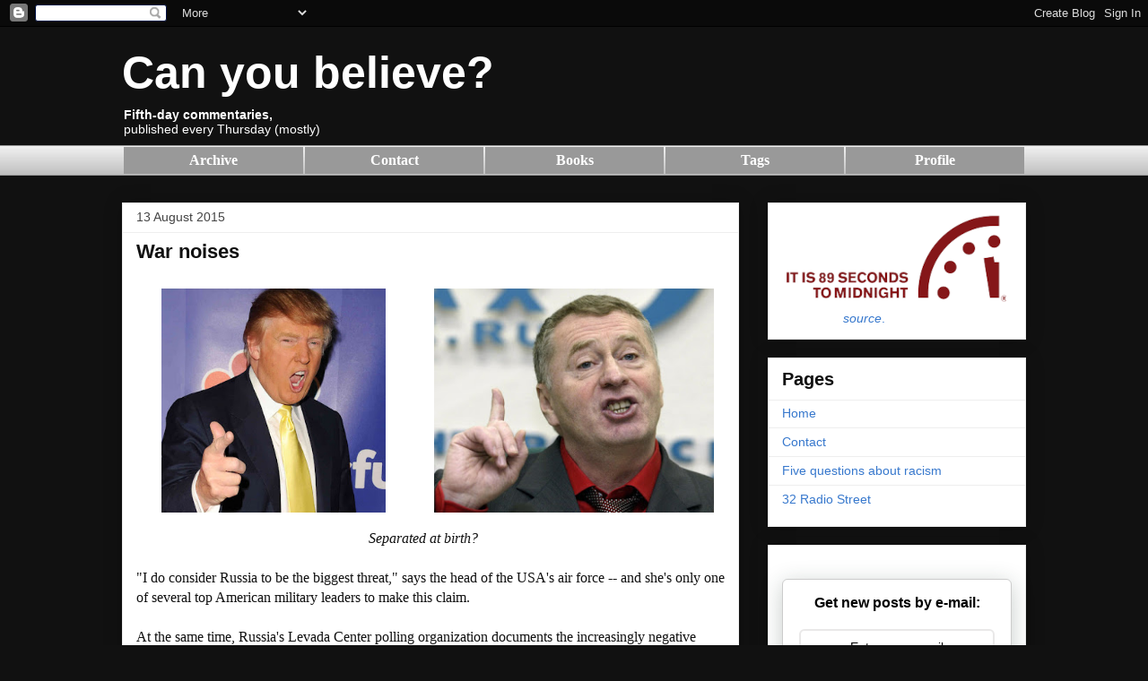

--- FILE ---
content_type: text/html; charset=UTF-8
request_url: https://blog.canyoubelieve.me/2015/08/war-noises.html
body_size: 29808
content:
<!DOCTYPE html>
<html class='v2' dir='ltr' xmlns='http://www.w3.org/1999/xhtml' xmlns:b='http://www.google.com/2005/gml/b' xmlns:data='http://www.google.com/2005/gml/data' xmlns:expr='http://www.google.com/2005/gml/expr'>
<head>
<link href='https://www.blogger.com/static/v1/widgets/335934321-css_bundle_v2.css' rel='stylesheet' type='text/css'/>
<meta content='IE=EmulateIE7' http-equiv='X-UA-Compatible'/>
<meta content='width=1100' name='viewport'/>
<meta content='text/html; charset=UTF-8' http-equiv='Content-Type'/>
<meta content='blogger' name='generator'/>
<link href='https://blog.canyoubelieve.me/favicon.ico' rel='icon' type='image/x-icon'/>
<link href='https://blog.canyoubelieve.me/2015/08/war-noises.html' rel='canonical'/>
<link rel="alternate" type="application/atom+xml" title="Can you believe? - Atom" href="https://blog.canyoubelieve.me/feeds/posts/default" />
<link rel="alternate" type="application/rss+xml" title="Can you believe? - RSS" href="https://blog.canyoubelieve.me/feeds/posts/default?alt=rss" />
<link rel="service.post" type="application/atom+xml" title="Can you believe? - Atom" href="https://www.blogger.com/feeds/7217199/posts/default" />

<link rel="alternate" type="application/atom+xml" title="Can you believe? - Atom" href="https://blog.canyoubelieve.me/feeds/2846617269171832284/comments/default" />
<!--Can't find substitution for tag [blog.ieCssRetrofitLinks]-->
<link href='https://blogger.googleusercontent.com/img/b/R29vZ2xl/AVvXsEiSYnmZspGc37Czut3yE-g4V6PLuzcUaDz2Vf-tew3uJzzlYyOUpR0yXH525tj1_DqN8BTYvey_WIhrIuM0GAljfJ4-lJa41vJ1lDNk48VbxcYONiLlhOEut7hffXY_cOiNkH0CAQ/s320/Donald-Trump-patheosdotcom.jpg' rel='image_src'/>
<meta content='https://blog.canyoubelieve.me/2015/08/war-noises.html' property='og:url'/>
<meta content='War noises' property='og:title'/>
<meta content='Political and cultural observations in light of Quaker discipleship.' property='og:description'/>
<meta content='https://blogger.googleusercontent.com/img/b/R29vZ2xl/AVvXsEiSYnmZspGc37Czut3yE-g4V6PLuzcUaDz2Vf-tew3uJzzlYyOUpR0yXH525tj1_DqN8BTYvey_WIhrIuM0GAljfJ4-lJa41vJ1lDNk48VbxcYONiLlhOEut7hffXY_cOiNkH0CAQ/w1200-h630-p-k-no-nu/Donald-Trump-patheosdotcom.jpg' property='og:image'/>
<title>Can you believe?: War noises</title>
<style id='page-skin-1' type='text/css'><!--
/*
-----------------------------------------------
Blogger Template Style
Name:     Awesome Inc.
Designer: Tina Chen
URL:      tinachen.org
----------------------------------------------- */
/* Variable definitions
====================
<Variable name="keycolor" description="Main Color" type="color" default="#ffffff"/>
<Group description="Page" selector="body">
<Variable name="body.font" description="Font" type="font"
default="normal normal 13px Arial, Tahoma, Helvetica, FreeSans, sans-serif"/>
<Variable name="body.background.color" description="Background Color" type="color" default="#000000"/>
<Variable name="body.text.color" description="Text Color" type="color" default="#ffffff"/>
</Group>
<Group description="Links" selector=".main-inner">
<Variable name="link.color" description="Link Color" type="color" default="#888888"/>
<Variable name="link.visited.color" description="Visited Color" type="color" default="#444444"/>
<Variable name="link.hover.color" description="Hover Color" type="color" default="#cccccc"/>
</Group>
<Group description="Blog Title" selector=".header h1">
<Variable name="header.font" description="Title Font" type="font"
default="normal bold 40px Arial, Tahoma, Helvetica, FreeSans, sans-serif"/>
<Variable name="header.text.color" description="Title Color" type="color" default="#111111" />
<Variable name="header.background.color" description="Header Background" type="color" default="transparent" />
</Group>
<Group description="Blog Description" selector=".header .description">
<Variable name="description.font" description="Font" type="font"
default="normal normal 14px Arial, Tahoma, Helvetica, FreeSans, sans-serif"/>
<Variable name="description.text.color" description="Text Color" type="color"
default="#111111" />
</Group>
<Group description="Tabs Text" selector=".tabs-inner .widget li a">
<Variable name="tabs.font" description="Font" type="font"
default="normal bold 14px Arial, Tahoma, Helvetica, FreeSans, sans-serif"/>
<Variable name="tabs.text.color" description="Text Color" type="color" default="#111111"/>
<Variable name="tabs.selected.text.color" description="Selected Color" type="color" default="#111111"/>
</Group>
<Group description="Tabs Background" selector=".tabs-outer .PageList">
<Variable name="tabs.background.color" description="Background Color" type="color" default="#141414"/>
<Variable name="tabs.selected.background.color" description="Selected Color" type="color" default="#444444"/>
<Variable name="tabs.border.color" description="Border Color" type="color" default="#eeeeee"/>
</Group>
<Group description="Date Header" selector=".main-inner .widget h2.date-header, .main-inner .widget h2.date-header span">
<Variable name="date.font" description="Font" type="font"
default="normal normal 14px Arial, Tahoma, Helvetica, FreeSans, sans-serif"/>
<Variable name="date.text.color" description="Text Color" type="color" default="#666666"/>
<Variable name="date.border.color" description="Border Color" type="color" default="#eeeeee"/>
</Group>
<Group description="Post Title" selector="h3.post-title, h4, h3.post-title a">
<Variable name="post.title.font" description="Font" type="font"
default="normal bold 22px Arial, Tahoma, Helvetica, FreeSans, sans-serif"/>
<Variable name="post.title.text.color" description="Text Color" type="color" default="#111111"/>
</Group>
<Group description="Post Background" selector=".post">
<Variable name="post.background.color" description="Background Color" type="color" default="#ffffff" />
<Variable name="post.border.color" description="Border Color" type="color" default="#eeeeee" />
<Variable name="post.border.bevel.color" description="Bevel Color" type="color" default="#eeeeee"/>
</Group>
<Group description="Gadget Title" selector="h2">
<Variable name="widget.title.font" description="Font" type="font"
default="normal bold 14px Arial, Tahoma, Helvetica, FreeSans, sans-serif"/>
<Variable name="widget.title.text.color" description="Text Color" type="color" default="#111111"/>
</Group>
<Group description="Gadget Text" selector=".sidebar .widget">
<Variable name="widget.font" description="Font" type="font"
default="normal normal 14px Arial, Tahoma, Helvetica, FreeSans, sans-serif"/>
<Variable name="widget.text.color" description="Text Color" type="color" default="#111111"/>
<Variable name="widget.alternate.text.color" description="Alternate Color" type="color" default="#666666"/>
</Group>
<Group description="Gadget Links" selector=".sidebar .widget">
<Variable name="widget.link.color" description="Link Color" type="color" default="#3778cd"/>
<Variable name="widget.link.visited.color" description="Visited Color" type="color" default="#4d469c"/>
<Variable name="widget.link.hover.color" description="Hover Color" type="color" default="#3778cd"/>
</Group>
<Group description="Gadget Background" selector=".sidebar .widget">
<Variable name="widget.background.color" description="Background Color" type="color" default="#141414"/>
<Variable name="widget.border.color" description="Border Color" type="color" default="#222222"/>
<Variable name="widget.border.bevel.color" description="Bevel Color" type="color" default="#000000"/>
</Group>
<Group description="Sidebar Background" selector=".column-left-inner .column-right-inner">
<Variable name="widget.outer.background.color" description="Background Color" type="color" default="transparent" />
</Group>
<Group description="Images" selector=".main-inner">
<Variable name="image.background.color" description="Background Color" type="color" default="transparent"/>
<Variable name="image.border.color" description="Border Color" type="color" default="transparent"/>
</Group>
<Group description="Feed" selector=".blog-feeds">
<Variable name="feed.text.color" description="Text Color" type="color" default="#111111"/>
</Group>
<Group description="Feed Links" selector=".blog-feeds">
<Variable name="feed.link.color" description="Link Color" type="color" default="#3778cd"/>
<Variable name="feed.link.visited.color" description="Visited Color" type="color" default="#4d469c"/>
<Variable name="feed.link.hover.color" description="Hover Color" type="color" default="#3778cd"/>
</Group>
<Group description="Pager" selector=".blog-pager">
<Variable name="pager.background.color" description="Background Color" type="color" default="#ffffff" />
</Group>
<Group description="Footer" selector=".footer-outer">
<Variable name="footer.background.color" description="Background Color" type="color" default="#ffffff" />
<Variable name="footer.text.color" description="Text Color" type="color" default="#111111" />
</Group>
<Variable name="title.shadow.spread" description="Title Shadow" type="length" default="-1px" min="-1px" max="100px"/>
<Variable name="body.background" description="Body Background" type="background"
color="#111111"
default="$(color) none repeat scroll top left"/>
<Variable name="body.background.gradient.cap" description="Body Gradient Cap" type="url"
default="none"/>
<Variable name="body.background.size" description="Body Background Size" type="string" default="auto"/>
<Variable name="tabs.background.gradient" description="Tabs Background Gradient" type="url"
default="none"/>
<Variable name="header.background.gradient" description="Header Background Gradient" type="url" default="none" />
<Variable name="header.padding.top" description="Header Top Padding" type="length" default="22px" min="0" max="100px"/>
<Variable name="header.margin.top" description="Header Top Margin" type="length" default="0" min="0" max="100px"/>
<Variable name="header.margin.bottom" description="Header Bottom Margin" type="length" default="0" min="0" max="100px"/>
<Variable name="widget.padding.top" description="Widget Padding Top" type="length" default="8px" min="0" max="20px"/>
<Variable name="widget.padding.side" description="Widget Padding Side" type="length" default="15px" min="0" max="100px"/>
<Variable name="widget.outer.margin.top" description="Widget Top Margin" type="length" default="0" min="0" max="100px"/>
<Variable name="widget.outer.background.gradient" description="Gradient" type="url" default="none" />
<Variable name="widget.border.radius" description="Gadget Border Radius" type="length" default="0" min="0" max="100px"/>
<Variable name="outer.shadow.spread" description="Outer Shadow Size" type="length" default="0" min="0" max="100px"/>
<Variable name="date.header.border.radius.top" description="Date Header Border Radius Top" type="length" default="0" min="0" max="100px"/>
<Variable name="date.header.position" description="Date Header Position" type="length" default="15px" min="0" max="100px"/>
<Variable name="date.space" description="Date Space" type="length" default="30px" min="0" max="100px"/>
<Variable name="date.position" description="Date Float" type="string" default="static" />
<Variable name="date.padding.bottom" description="Date Padding Bottom" type="length" default="0" min="0" max="100px"/>
<Variable name="date.border.size" description="Date Border Size" type="length" default="0" min="0" max="10px"/>
<Variable name="date.background" description="Date Background" type="background" color="transparent"
default="$(color) none no-repeat scroll top left" />
<Variable name="date.first.border.radius.top" description="Date First top radius" type="length" default="0" min="0" max="100px"/>
<Variable name="date.last.space.bottom" description="Date Last Space Bottom" type="length"
default="20px" min="0" max="100px"/>
<Variable name="date.last.border.radius.bottom" description="Date Last bottom radius" type="length" default="0" min="0" max="100px"/>
<Variable name="post.first.padding.top" description="First Post Padding Top" type="length" default="0" min="0" max="100px"/>
<Variable name="image.shadow.spread" description="Image Shadow Size" type="length" default="0" min="0" max="100px"/>
<Variable name="image.border.radius" description="Image Border Radius" type="length" default="0" min="0" max="100px"/>
<Variable name="separator.outdent" description="Separator Outdent" type="length" default="15px" min="0" max="100px"/>
<Variable name="title.separator.border.size" description="Widget Title Border Size" type="length" default="1px" min="0" max="10px"/>
<Variable name="list.separator.border.size" description="List Separator Border Size" type="length" default="1px" min="0" max="10px"/>
<Variable name="shadow.spread" description="Shadow Size" type="length" default="0" min="0" max="100px"/>
<Variable name="startSide" description="Side where text starts in blog language" type="automatic" default="left"/>
<Variable name="endSide" description="Side where text ends in blog language" type="automatic" default="right"/>
<Variable name="date.side" description="Side where date header is placed" type="string" default="right"/>
<Variable name="pager.border.radius.top" description="Pager Border Top Radius" type="length" default="0" min="0" max="100px"/>
<Variable name="pager.space.top" description="Pager Top Space" type="length" default="1em" min="0" max="20em"/>
<Variable name="footer.background.gradient" description="Background Gradient" type="url" default="none" />
<Variable name="mobile.background.size" description="Mobile Background Size" type="string"
default="auto"/>
<Variable name="mobile.background.overlay" description="Mobile Background Overlay" type="string"
default="transparent none repeat scroll top left"/>
<Variable name="mobile.button.color" description="Mobile Button Color" type="color" default="#ffffff" />
*/
/* Content
----------------------------------------------- */
.boxed {
border: 5px solid green ;
}
body {
font: normal normal 16px Georgia, Utopia, 'Palatino Linotype', Palatino, serif;;
color: #111111;
background: #111111 none repeat scroll top left;
}
html body .content-outer {
min-width: 0;
max-width: 100%;
width: 100%;
}
a:link {
text-decoration: none;
color: #3778cd;
}
a:visited {
text-decoration: none;
color: #4d469c;
}
a:hover {
text-decoration: underline;
color: #3778cd;
}
.body-fauxcolumn-outer .cap-top {
position: absolute;
z-index: 1;
height: 276px;
width: 100%;
background: transparent none repeat-x scroll top left;
_background-image: none;
}
/* Columns
----------------------------------------------- */
.content-inner {
padding: 0;
}
.header-inner .section {
margin: 0 16px;
}
.tabs-inner .section {
margin: 0 16px;
}
.main-inner {
padding-top: 30px;
}
.main-inner .column-center-inner,
.main-inner .column-left-inner,
.main-inner .column-right-inner {
padding: 0 5px;
}
*+html body .main-inner .column-center-inner {
margin-top: -30px;
}
#layout .main-inner .column-center-inner {
margin-top: 0;
}
/* Header
----------------------------------------------- */
.header-outer {
margin: 0 0 0 0;
background: transparent none repeat scroll 0 0;
}
.Header h1 {
font: normal bold 50px Verdana, Geneva, sans-serif;;
color: #ffffff;
text-shadow: 0 0 -1px #000000;
}
.Header h1 a {
color: #ffffff;
}
.Header .description {
font: normal normal 14px Arial, Tahoma, Helvetica, FreeSans, sans-serif;
color: #ffffff;
}
.header-inner .Header .titlewrapper,
.header-inner .Header .descriptionwrapper {
padding-left: 0;
padding-right: 0;
margin-bottom: 0;
}
.header-inner .Header .titlewrapper {
padding-top: 22px;
}
/* Tabs
----------------------------------------------- */
.tabs-outer {
overflow: hidden;
position: relative;
background: #eeeeee url(//www.blogblog.com/1kt/awesomeinc/tabs_gradient_light.png) repeat scroll 0 0;
}
#layout .tabs-outer {
overflow: visible;
}
.tabs-cap-top, .tabs-cap-bottom {
position: absolute;
width: 100%;
border-top: 1px solid #999999;
}
.tabs-cap-bottom {
bottom: 0;
}
.tabs-inner .widget li a {
display: inline-block;
margin: 0;
padding: .6em 1.5em;
font: normal bold 14px Arial, Tahoma, Helvetica, FreeSans, sans-serif;
color: #111111;
border-top: 1px solid #999999;
border-bottom: 1px solid #999999;
border-left: 1px solid #999999;
height: 16px;
line-height: 16px;
}
.tabs-inner .widget li:last-child a {
border-right: 1px solid #999999;
}
.tabs-inner .widget li.selected a, .tabs-inner .widget li a:hover {
background: #666666 url(//www.blogblog.com/1kt/awesomeinc/tabs_gradient_light.png) repeat-x scroll 0 -100px;
color: #ffffff;
}
/* Headings
----------------------------------------------- */
h2 {
font: normal bold 20px Arial, Tahoma, Helvetica, FreeSans, sans-serif;;
color: #111111;
}
/* Widgets
----------------------------------------------- */
.main-inner .section {
margin: 0 27px;
padding: 0;
}
.main-inner .column-left-outer,
.main-inner .column-right-outer {
margin-top: 0;
}
#layout .main-inner .column-left-outer,
#layout .main-inner .column-right-outer {
margin-top: 0;
}
.main-inner .column-left-inner,
.main-inner .column-right-inner {
background: transparent none repeat 0 0;
-moz-box-shadow: 0 0 0 rgba(0, 0, 0, .2);
-webkit-box-shadow: 0 0 0 rgba(0, 0, 0, .2);
-goog-ms-box-shadow: 0 0 0 rgba(0, 0, 0, .2);
box-shadow: 0 0 0 rgba(0, 0, 0, .2);
-moz-border-radius: 0;
-webkit-border-radius: 0;
-goog-ms-border-radius: 0;
border-radius: 0;
}
#layout .main-inner .column-left-inner,
#layout .main-inner .column-right-inner {
margin-top: 0;
}
.sidebar .widget {
font: normal normal 14px Arial, Tahoma, Helvetica, FreeSans, sans-serif;
color: #111111;
}
.sidebar .widget a:link {
color: #3778cd;
}
.sidebar .widget a:visited {
color: #4d469c;
}
.sidebar .widget a:hover {
color: #3778cd;
}
.sidebar .widget h2 {
text-shadow: 0 0 -1px #000000;
}
.main-inner .widget {
background-color: #ffffff;
border: 1px solid #eeeeee;
padding: 0 15px 15px;
margin: 20px -16px;
-moz-box-shadow: 0 0 20px rgba(0, 0, 0, .2);
-webkit-box-shadow: 0 0 20px rgba(0, 0, 0, .2);
-goog-ms-box-shadow: 0 0 20px rgba(0, 0, 0, .2);
box-shadow: 0 0 20px rgba(0, 0, 0, .2);
-moz-border-radius: 0;
-webkit-border-radius: 0;
-goog-ms-border-radius: 0;
border-radius: 0;
}
.main-inner .widget h2 {
margin: 0 -15px;
padding: .6em 15px .5em;
border-bottom: 1px solid transparent;
}
.footer-inner .widget h2 {
padding: 0 0 .4em;
border-bottom: 1px solid transparent;
}
.main-inner .widget h2 + div, .footer-inner .widget h2 + div {
border-top: 1px solid #eeeeee;
padding-top: 8px;
}
.main-inner .widget .widget-content {
margin: 0 -15px;
padding: 7px 15px 0;
}
.main-inner .widget ul, .main-inner .widget #ArchiveList ul.flat {
margin: -8px -15px 0;
padding: 0;
list-style: none;
}
.main-inner .widget #ArchiveList {
margin: -8px 0 0;
}
.main-inner .widget ul li, .main-inner .widget #ArchiveList ul.flat li {
padding: .5em 15px;
text-indent: 0;
color: #666666;
border-top: 1px solid #eeeeee;
border-bottom: 1px solid transparent;
}
.main-inner .widget #ArchiveList ul li {
padding-top: .25em;
padding-bottom: .25em;
}
.main-inner .widget ul li:first-child, .main-inner .widget #ArchiveList ul.flat li:first-child {
border-top: none;
}
.main-inner .widget ul li:last-child, .main-inner .widget #ArchiveList ul.flat li:last-child {
border-bottom: none;
}
.post-body {
position: relative;
}
.main-inner .widget .post-body ul {
padding: 0 2.5em;
margin: .5em 0;
list-style: disc;
}
.main-inner .widget .post-body ul li {
padding: 0.25em 0;
margin-bottom: .25em;
color: #111111;
border: none;
}
.footer-inner .widget ul {
padding: 0;
list-style: none;
}
.widget .zippy {
color: #666666;
}
/* Posts
----------------------------------------------- */
body .main-inner .Blog {
padding: 0;
margin-bottom: 1em;
background-color: transparent;
border: none;
-moz-box-shadow: 0 0 0 rgba(0, 0, 0, 0);
-webkit-box-shadow: 0 0 0 rgba(0, 0, 0, 0);
-goog-ms-box-shadow: 0 0 0 rgba(0, 0, 0, 0);
box-shadow: 0 0 0 rgba(0, 0, 0, 0);
}
.main-inner .section:last-child .Blog:last-child {
padding: 0;
margin-bottom: 1em;
}
.main-inner .widget h2.date-header {
margin: 0 -15px 1px;
padding: 0 0 0 0;
font: normal normal 14px Arial, Tahoma, Helvetica, FreeSans, sans-serif;
color: #444444;
background: transparent none no-repeat scroll top left;
border-top: 0 solid #eeeeee;
border-bottom: 1px solid transparent;
-moz-border-radius-topleft: 0;
-moz-border-radius-topright: 0;
-webkit-border-top-left-radius: 0;
-webkit-border-top-right-radius: 0;
border-top-left-radius: 0;
border-top-right-radius: 0;
position: static;
bottom: 100%;
right: 15px;
text-shadow: 0 0 -1px #000000;
}
.main-inner .widget h2.date-header span {
font: normal normal 14px Arial, Tahoma, Helvetica, FreeSans, sans-serif;
display: block;
padding: .5em 15px;
border-left: 0 solid #eeeeee;
border-right: 0 solid #eeeeee;
}
.date-outer {
position: relative;
margin: 30px 0 20px;
padding: 0 15px;
background-color: #ffffff;
border: 1px solid #eeeeee;
-moz-box-shadow: 0 0 20px rgba(0, 0, 0, .2);
-webkit-box-shadow: 0 0 20px rgba(0, 0, 0, .2);
-goog-ms-box-shadow: 0 0 20px rgba(0, 0, 0, .2);
box-shadow: 0 0 20px rgba(0, 0, 0, .2);
-moz-border-radius: 0;
-webkit-border-radius: 0;
-goog-ms-border-radius: 0;
border-radius: 0;
}
.date-outer:first-child {
margin-top: 0;
}
.date-outer:last-child {
margin-bottom: 20px;
-moz-border-radius-bottomleft: 0;
-moz-border-radius-bottomright: 0;
-webkit-border-bottom-left-radius: 0;
-webkit-border-bottom-right-radius: 0;
-goog-ms-border-bottom-left-radius: 0;
-goog-ms-border-bottom-right-radius: 0;
border-bottom-left-radius: 0;
border-bottom-right-radius: 0;
}
.date-posts {
margin: 0 -15px;
padding: 0 15px;
clear: both;
}
.post-outer, .inline-ad {
border-top: 1px solid #eeeeee;
margin: 0 -15px;
padding: 15px 15px;
}
.post-outer {
padding-bottom: 10px;
}
.post-outer:first-child {
padding-top: 0;
border-top: none;
}
.post-outer:last-child, .inline-ad:last-child {
border-bottom: none;
}
.post-body {
position: relative;
}
.post-body img {
padding: 8px;
background: transparent;
border: 1px solid transparent;
-moz-box-shadow: 0 0 0 rgba(0, 0, 0, .2);
-webkit-box-shadow: 0 0 0 rgba(0, 0, 0, .2);
box-shadow: 0 0 0 rgba(0, 0, 0, .2);
-moz-border-radius: 0;
-webkit-border-radius: 0;
border-radius: 0;
}
h3.post-title, h4 {
font: normal bold 22px Arial, Tahoma, Helvetica, FreeSans, sans-serif;
color: #111111;
}
h3.post-title a {
font: normal bold 22px Arial, Tahoma, Helvetica, FreeSans, sans-serif;
color: #111111;
}
h3.post-title a:hover {
color: #3778cd;
text-decoration: underline;
}
.post-header {
margin: 0 0 1em;
}
.post-body {
line-height: 1.4;
}
.post-outer h2 {
color: #111111;
}
.post-footer {
margin: 1.5em 0 0;
}
#blog-pager {
padding: 15px;
font-size: 120%;
background-color: #ffffff;
border: 1px solid #eeeeee;
-moz-box-shadow: 0 0 20px rgba(0, 0, 0, .2);
-webkit-box-shadow: 0 0 20px rgba(0, 0, 0, .2);
-goog-ms-box-shadow: 0 0 20px rgba(0, 0, 0, .2);
box-shadow: 0 0 20px rgba(0, 0, 0, .2);
-moz-border-radius: 0;
-webkit-border-radius: 0;
-goog-ms-border-radius: 0;
border-radius: 0;
-moz-border-radius-topleft: 0;
-moz-border-radius-topright: 0;
-webkit-border-top-left-radius: 0;
-webkit-border-top-right-radius: 0;
-goog-ms-border-top-left-radius: 0;
-goog-ms-border-top-right-radius: 0;
border-top-left-radius: 0;
border-top-right-radius-topright: 0;
margin-top: 1em;
}
.blog-feeds, .post-feeds {
margin: 1em 0;
text-align: center;
color: #111111;
}
.blog-feeds a, .post-feeds a {
color: #3778cd;
}
.blog-feeds a:visited, .post-feeds a:visited {
color: #4d469c;
}
.blog-feeds a:hover, .post-feeds a:hover {
color: #3778cd;
}
.post-outer .comments {
margin-top: 2em;
}
/* Comments
----------------------------------------------- */
.comments .comments-content .icon.blog-author {
background-repeat: no-repeat;
background-image: url([data-uri]);
}
.comments .comments-content .loadmore a {
border-top: 1px solid #999999;
border-bottom: 1px solid #999999;
}
.comments .continue {
border-top: 2px solid #999999;
}
/* Footer
----------------------------------------------- */
.footer-outer {
margin: -20px 0 -1px;
padding: 20px 0 0;
color: #111111;
overflow: hidden;
}
.footer-fauxborder-left {
border-top: 1px solid #eeeeee;
background: #ffffff none repeat scroll 0 0;
-moz-box-shadow: 0 0 20px rgba(0, 0, 0, .2);
-webkit-box-shadow: 0 0 20px rgba(0, 0, 0, .2);
-goog-ms-box-shadow: 0 0 20px rgba(0, 0, 0, .2);
box-shadow: 0 0 20px rgba(0, 0, 0, .2);
margin: 0 -20px;
}
/* Mobile
----------------------------------------------- */
body.mobile {
background-size: auto;
}
.mobile .body-fauxcolumn-outer {
background: transparent none repeat scroll top left;
}
*+html body.mobile .main-inner .column-center-inner {
margin-top: 0;
}
.mobile .main-inner .widget {
padding: 0 0 15px;
}
.mobile .main-inner .widget h2 + div,
.mobile .footer-inner .widget h2 + div {
border-top: none;
padding-top: 0;
}
.mobile .footer-inner .widget h2 {
padding: 0.5em 0;
border-bottom: none;
}
.mobile .main-inner .widget .widget-content {
margin: 0;
padding: 7px 0 0;
}
.mobile .main-inner .widget ul,
.mobile .main-inner .widget #ArchiveList ul.flat {
margin: 0 -15px 0;
}
.mobile .main-inner .widget h2.date-header {
right: 0;
}
.mobile .date-header span {
padding: 0.4em 0;
}
.mobile .date-outer:first-child {
margin-bottom: 0;
border: 1px solid #eeeeee;
-moz-border-radius-topleft: 0;
-moz-border-radius-topright: 0;
-webkit-border-top-left-radius: 0;
-webkit-border-top-right-radius: 0;
-goog-ms-border-top-left-radius: 0;
-goog-ms-border-top-right-radius: 0;
border-top-left-radius: 0;
border-top-right-radius: 0;
}
.mobile .date-outer {
border-color: #eeeeee;
border-width: 0 1px 1px;
}
.mobile .date-outer:last-child {
margin-bottom: 0;
}
.mobile .main-inner {
padding: 0;
}
.mobile .header-inner .section {
margin: 0;
}
.mobile .post-outer, .mobile .inline-ad {
padding: 5px 0;
}
.mobile .tabs-inner .section {
margin: 0 10px;
}
.mobile .main-inner .widget h2 {
margin: 0;
padding: 0;
}
.mobile .main-inner .widget h2.date-header span {
padding: 0;
}
.mobile .main-inner .widget .widget-content {
margin: 0;
padding: 7px 0 0;
}
.mobile #blog-pager {
border: 1px solid transparent;
background: #ffffff none repeat scroll 0 0;
}
.mobile .main-inner .column-left-inner,
.mobile .main-inner .column-right-inner {
background: transparent none repeat 0 0;
-moz-box-shadow: none;
-webkit-box-shadow: none;
-goog-ms-box-shadow: none;
box-shadow: none;
}
.mobile .date-posts {
margin: 0;
padding: 0;
}
.mobile .footer-fauxborder-left {
margin: 0;
border-top: inherit;
}
.mobile .main-inner .section:last-child .Blog:last-child {
margin-bottom: 0;
}
.mobile-index-contents {
color: #111111;
}
.mobile .mobile-link-button {
background: #3778cd url(//www.blogblog.com/1kt/awesomeinc/tabs_gradient_light.png) repeat scroll 0 0;
}
.mobile-link-button a:link, .mobile-link-button a:visited {
color: #ffffff;
}
.mobile .tabs-inner .PageList .widget-content {
background: transparent;
border-top: 1px solid;
border-color: #999999;
color: #111111;
}
.mobile .tabs-inner .PageList .widget-content .pagelist-arrow {
border-left: 1px solid #999999;
}

--></style>
<style id='template-skin-1' type='text/css'><!--
body {
min-width: 1040px;
}
.content-outer, .content-fauxcolumn-outer, .region-inner {
min-width: 1040px;
max-width: 1040px;
_width: 1040px;
}
.main-inner .columns {
padding-left: 0px;
padding-right: 320px;
}
.main-inner .fauxcolumn-center-outer {
left: 0px;
right: 320px;
/* IE6 does not respect left and right together */
_width: expression(this.parentNode.offsetWidth -
parseInt("0px") -
parseInt("320px") + 'px');
}
.main-inner .fauxcolumn-left-outer {
width: 0px;
}
.main-inner .fauxcolumn-right-outer {
width: 320px;
}
.main-inner .column-left-outer {
width: 0px;
right: 100%;
margin-left: -0px;
}
.main-inner .column-right-outer {
width: 320px;
margin-right: -320px;
}
#layout {
min-width: 0;
}
#layout .content-outer {
min-width: 0;
width: 800px;
}
#layout .region-inner {
min-width: 0;
width: auto;
}
--></style>
<link href='https://www.blogger.com/dyn-css/authorization.css?targetBlogID=7217199&amp;zx=0c22c362-0aea-4944-b4d7-d8477e7dcb82' media='none' onload='if(media!=&#39;all&#39;)media=&#39;all&#39;' rel='stylesheet'/><noscript><link href='https://www.blogger.com/dyn-css/authorization.css?targetBlogID=7217199&amp;zx=0c22c362-0aea-4944-b4d7-d8477e7dcb82' rel='stylesheet'/></noscript>
<meta name='google-adsense-platform-account' content='ca-host-pub-1556223355139109'/>
<meta name='google-adsense-platform-domain' content='blogspot.com'/>

<!-- data-ad-client=ca-pub-6843171093032957 -->

<link rel="stylesheet" href="https://fonts.googleapis.com/css2?display=swap&family=Ubuntu"></head>
<!-- Google tag (gtag.js) -->
<script async='async' src='https://www.googletagmanager.com/gtag/js?id=G-RQG0ELEE3S'></script>
<script>
  window.dataLayer = window.dataLayer || [];
  function gtag(){dataLayer.push(arguments);}
  gtag('js', new Date());

  gtag('config', 'G-RQG0ELEE3S');
</script>
<body class='loading'>
<div class='navbar section' id='navbar'><div class='widget Navbar' data-version='1' id='Navbar1'><script type="text/javascript">
    function setAttributeOnload(object, attribute, val) {
      if(window.addEventListener) {
        window.addEventListener('load',
          function(){ object[attribute] = val; }, false);
      } else {
        window.attachEvent('onload', function(){ object[attribute] = val; });
      }
    }
  </script>
<div id="navbar-iframe-container"></div>
<script type="text/javascript" src="https://apis.google.com/js/platform.js"></script>
<script type="text/javascript">
      gapi.load("gapi.iframes:gapi.iframes.style.bubble", function() {
        if (gapi.iframes && gapi.iframes.getContext) {
          gapi.iframes.getContext().openChild({
              url: 'https://www.blogger.com/navbar/7217199?po\x3d2846617269171832284\x26origin\x3dhttps://blog.canyoubelieve.me',
              where: document.getElementById("navbar-iframe-container"),
              id: "navbar-iframe"
          });
        }
      });
    </script><script type="text/javascript">
(function() {
var script = document.createElement('script');
script.type = 'text/javascript';
script.src = '//pagead2.googlesyndication.com/pagead/js/google_top_exp.js';
var head = document.getElementsByTagName('head')[0];
if (head) {
head.appendChild(script);
}})();
</script>
</div></div>
<div class='body-fauxcolumns'>
<div class='fauxcolumn-outer body-fauxcolumn-outer'>
<div class='cap-top'>
<div class='cap-left'></div>
<div class='cap-right'></div>
</div>
<div class='fauxborder-left'>
<div class='fauxborder-right'></div>
<div class='fauxcolumn-inner'>
</div>
</div>
<div class='cap-bottom'>
<div class='cap-left'></div>
<div class='cap-right'></div>
</div>
</div>
</div>
<div class='content'>
<div class='content-fauxcolumns'>
<div class='fauxcolumn-outer content-fauxcolumn-outer'>
<div class='cap-top'>
<div class='cap-left'></div>
<div class='cap-right'></div>
</div>
<div class='fauxborder-left'>
<div class='fauxborder-right'></div>
<div class='fauxcolumn-inner'>
</div>
</div>
<div class='cap-bottom'>
<div class='cap-left'></div>
<div class='cap-right'></div>
</div>
</div>
</div>
<div class='content-outer'>
<div class='content-cap-top cap-top'>
<div class='cap-left'></div>
<div class='cap-right'></div>
</div>
<div class='fauxborder-left content-fauxborder-left'>
<div class='fauxborder-right content-fauxborder-right'></div>
<div class='content-inner'>
<header>
<div class='header-outer'>
<div class='header-cap-top cap-top'>
<div class='cap-left'></div>
<div class='cap-right'></div>
</div>
<div class='fauxborder-left header-fauxborder-left'>
<div class='fauxborder-right header-fauxborder-right'></div>
<div class='region-inner header-inner'>
<div class='header section' id='header'><div class='widget Header' data-version='1' id='Header1'>
<div id='header-inner'>
<div class='titlewrapper'>
<h1 class='title'>
<a href='https://blog.canyoubelieve.me/'>
Can you believe?
</a>
</h1>
</div>
<div class='descriptionwrapper'>
<p class='description'><span><strong>Fifth-day commentaries,</strong><br>published every Thursday (mostly)</span></p>
</div>
</div>
</div></div>
</div>
</div>
<div class='header-cap-bottom cap-bottom'>
<div class='cap-left'></div>
<div class='cap-right'></div>
</div>
</div>
</header>
<div class='tabs-outer'>
<div class='tabs-cap-top cap-top'>
<div class='cap-left'></div>
<div class='cap-right'></div>
</div>
<div class='fauxborder-left tabs-fauxborder-left'>
<div class='fauxborder-right tabs-fauxborder-right'></div>
<div class='region-inner tabs-inner'>
<div class='tabs section' id='crosscol'><div class='widget HTML' data-version='1' id='HTML8'>
<div class='widget-content'>
<table border="0" width="100%" cellpadding="4" cellspacing="2">
<tr>
<td width="20%" bgcolor="#999999"><a href="#archive"><center><font face="verdana" color="white"><strong>Archive</strong></font></center></a></td>
<td width="20%" bgcolor="#999999"><a href="https://blog.canyoubelieve.me/p/contact.html"><center><font face="verdana" color="white"><strong>Contact</strong></font></center></a></td>
<td width="20%" bgcolor="#999999"><a href="#books"><center><font face="verdana" color="white"><strong>Books</strong></font></center></a></td>
<td width="20%" bgcolor="#999999"><a href="#labels"><center><font face="verdana" color="white"><strong>Tags</strong></font></center></a></td>
<td width="20%" bgcolor="#999999"><a href="#profile"><center><font face="verdana" color="white"><strong>Profile</strong></font></center></a></td>
</tr></table>
</div>
<div class='clear'></div>
</div></div>
<div class='tabs no-items section' id='crosscol-overflow'></div>
</div>
</div>
<div class='tabs-cap-bottom cap-bottom'>
<div class='cap-left'></div>
<div class='cap-right'></div>
</div>
</div>
<div class='main-outer'>
<div class='main-cap-top cap-top'>
<div class='cap-left'></div>
<div class='cap-right'></div>
</div>
<div class='fauxborder-left main-fauxborder-left'>
<div class='fauxborder-right main-fauxborder-right'></div>
<div class='region-inner main-inner'>
<div class='columns fauxcolumns'>
<div class='fauxcolumn-outer fauxcolumn-center-outer'>
<div class='cap-top'>
<div class='cap-left'></div>
<div class='cap-right'></div>
</div>
<div class='fauxborder-left'>
<div class='fauxborder-right'></div>
<div class='fauxcolumn-inner'>
</div>
</div>
<div class='cap-bottom'>
<div class='cap-left'></div>
<div class='cap-right'></div>
</div>
</div>
<div class='fauxcolumn-outer fauxcolumn-left-outer'>
<div class='cap-top'>
<div class='cap-left'></div>
<div class='cap-right'></div>
</div>
<div class='fauxborder-left'>
<div class='fauxborder-right'></div>
<div class='fauxcolumn-inner'>
</div>
</div>
<div class='cap-bottom'>
<div class='cap-left'></div>
<div class='cap-right'></div>
</div>
</div>
<div class='fauxcolumn-outer fauxcolumn-right-outer'>
<div class='cap-top'>
<div class='cap-left'></div>
<div class='cap-right'></div>
</div>
<div class='fauxborder-left'>
<div class='fauxborder-right'></div>
<div class='fauxcolumn-inner'>
</div>
</div>
<div class='cap-bottom'>
<div class='cap-left'></div>
<div class='cap-right'></div>
</div>
</div>
<!-- corrects IE6 width calculation -->
<div class='columns-inner'>
<div class='column-center-outer'>
<div class='column-center-inner'>
<div class='main section' id='main'><div class='widget Blog' data-version='1' id='Blog1'>
<div class='blog-posts hfeed'>
<!--Can't find substitution for tag [defaultAdStart]-->

          <div class="date-outer">
        
<h2 class='date-header'><span>13 August 2015</span></h2>

          <div class="date-posts">
        
<div class='post-outer'>
<div class='post hentry' itemprop='blogPost' itemscope='itemscope' itemtype='http://schema.org/BlogPosting'>
<meta content='https://blogger.googleusercontent.com/img/b/R29vZ2xl/AVvXsEiSYnmZspGc37Czut3yE-g4V6PLuzcUaDz2Vf-tew3uJzzlYyOUpR0yXH525tj1_DqN8BTYvey_WIhrIuM0GAljfJ4-lJa41vJ1lDNk48VbxcYONiLlhOEut7hffXY_cOiNkH0CAQ/s320/Donald-Trump-patheosdotcom.jpg' itemprop='image_url'/>
<meta content='7217199' itemprop='blogId'/>
<meta content='2846617269171832284' itemprop='postId'/>
<a name='2846617269171832284'></a>
<h3 class='post-title entry-title' itemprop='name'>
War noises
</h3>
<div class='post-header'>
<div class='post-header-line-1'></div>
</div>
<div class='post-body entry-content' id='post-body-2846617269171832284' itemprop='description articleBody'>
<table align="left"><tbody>
<tr><td><div class="separator" style="clear: both; text-align: center;">
<a href="https://blogger.googleusercontent.com/img/b/R29vZ2xl/AVvXsEiSYnmZspGc37Czut3yE-g4V6PLuzcUaDz2Vf-tew3uJzzlYyOUpR0yXH525tj1_DqN8BTYvey_WIhrIuM0GAljfJ4-lJa41vJ1lDNk48VbxcYONiLlhOEut7hffXY_cOiNkH0CAQ/s1600/Donald-Trump-patheosdotcom.jpg" imageanchor="1" style="margin-left: 1em; margin-right: 1em;"><img border="0" height="250" src="https://blogger.googleusercontent.com/img/b/R29vZ2xl/AVvXsEiSYnmZspGc37Czut3yE-g4V6PLuzcUaDz2Vf-tew3uJzzlYyOUpR0yXH525tj1_DqN8BTYvey_WIhrIuM0GAljfJ4-lJa41vJ1lDNk48VbxcYONiLlhOEut7hffXY_cOiNkH0CAQ/s320/Donald-Trump-patheosdotcom.jpg" width="250" /></a></div>
</td><td><div class="separator" style="clear: both; text-align: center;">
<a href="https://blogger.googleusercontent.com/img/b/R29vZ2xl/AVvXsEj5Hz4e1U6RheNHTfnb0fDldKEZtJLzswhssb_YpXLzzZ7TNxA7fm8z1J_VKuce9-rloC5JneYQxHRvs5fayg4vFbb5VNdn58JI0g-rKJcj_xHETnC2wI3wIZMwmH_ZO3FTrSUwqw/s1600/Vladimir_Zhirinovsky-slatedotcom.jpeg" imageanchor="1" style="margin-left: 1em; margin-right: 1em;"><img border="0" height="250" src="https://blogger.googleusercontent.com/img/b/R29vZ2xl/AVvXsEj5Hz4e1U6RheNHTfnb0fDldKEZtJLzswhssb_YpXLzzZ7TNxA7fm8z1J_VKuce9-rloC5JneYQxHRvs5fayg4vFbb5VNdn58JI0g-rKJcj_xHETnC2wI3wIZMwmH_ZO3FTrSUwqw/s320/Vladimir_Zhirinovsky-slatedotcom.jpeg" /></a></div>
</td></tr>
</tbody></table>
<br />
<div style="text-align: center;">
<i>Separated at birth? &nbsp; &nbsp;</i></div>
<br />
"I do consider Russia to be the biggest threat," says the head of the USA's air force -- and she's only one of several top American military leaders to make this claim.<br />
<br />
At the same time, Russia's Levada Center polling organization documents the increasingly negative views of the USA among Russians. Their <a href="http://www.levada.ru/29-07-2015/monitoring-otnosheniya-rossiyan-k-drugim-stranam-iyul" target="_blank">most recent poll</a>&nbsp;on the subject shows that 70% of respondents have a "generally bad" or "very bad" view of the USA. As we prepare to return to our beloved community of Elektrostal, these figures naturally draw our attention.<br />
<br />
In the current political climate of both countries, with domestic audiences seeming to favor something called "strong leadership" over actual wisdom, maybe these results shouldn't surprise us. But is such posturing risk-free? The European Leadership Network says "no" in its <a href="http://www.europeanleadershipnetwork.org/preparing-for-the-worst-are-russian-and-nato-military-exercises-making-war-in-europe-more-likely_2997.html" target="_blank">new report</a>, "Preparing for the Worst: Are Russian and NATO Military Exercises Making War in Europe more Likely?"<br />
<br />
To me it seems that this mutual enemy-mongering is absurd. Both countries have much to gain from friendship, and in the long run, less than nothing to gain from conflict with each other -- and acknowledging this reality doesn't require us to like either the imperialism of one country or increasing repression in the other. (My vagueness is deliberate and intended to be instructive.)<br />
<br />
The enemy talk between the USA and Russia is not symmetrical; the differences are interesting. The USA seems most concerned about the potential restoration of the Russian empire on the western periphery of today's Russian Federation. American officials don't spend as much time defending human rights as they seem to blame Russia for not cooperating with American-led arrangements for global security. On the other hand, Russians don't see the American threat as one of outright expansion outside the USA's borders. The concern, as summarized in <a href="https://www.opendemocracy.net/od-russia/serghei-golunov/what-russian-students-learn-about-russia%E2%80%99s-enemies" target="_blank">this article</a> by Serghei Golunov, is that the USA and other Western countries are sources of conspiracy and subversion, bent on undermining Russia.<br />
<br />
Building up "enemies" in the popular mind often involves exaggerating threats and minimizing commonalities. For Christians in both countries, the way seems clear: analyzing and exposing threats and the forces that benefit from them; emphasizing our commonalities; and investing in each other's well-being through trade, education, exchange, and every other channel, convenient or inconvenient -- because nothing is less convenient than war. And, if the European Leadership Network's report is to be believed, those war noises from the politicians aren't without risk.<br />
<br />
<hr />
<br />
<a href="http://www.tomdispatch.com/post/176034/tomgram%3A_engelhardt%2C_what_it_means_when_you_kill_people_on_the_other_side_of_the_planet_and_no_one_notices/" target="_blank">What it means when you kill people on the other side of the planet and nobody notices.</a> Tom Engelhardt worries that "War is no longer a part of our collective lives. It&#8217;s been professionalized and outsourced." Are we Quakers (for example, in the USA) as indifferent as the larger nation Engelhardt describes?<br />
<br />
Micah Bales asks whether <a href="http://www.micahbales.com/get-rid-yearly-meetings/" target="_blank">it's time to get rid of yearly meetings</a>. I hope to respond in the next week or two. (<b>Update:</b> response is <a href="http://johanpdx.blogspot.com/2015/08/yearly-meetings-myth-and-reality.html" target="_blank">here</a>.)<br />
<br />
Who are "<a href="http://www.zdnet.com/article/candidates-need-to-plan-for-cord-cutters-or-they-will-miss-their-most-valuable-voting-block/" target="_blank">cord cutters</a>" and why should politicians care?<br />
<br />
This Saturday in Chicago, <a href="http://www.chicagoreader.com/Bleader/archives/2015/08/13/park-your-car-tune-into-bb-king-turn-south-sacramento-in-a-public-art-project" target="_blank">park your car, tune into B.B. King, turn South Sacramento into a public art project.</a><br />
<br />
<hr />
<br />
James Clem was at this year's Waterfront Blues Festival. Enjoy!<br />
<br />
<iframe allowfullscreen="" frameborder="0" height="360" src="https://www.youtube.com/embed/xDtgVnLRwsM" width="640"></iframe>
<div style='clear: both;'></div>
</div>
<div class='post-footer'>
<div class='post-footer-line post-footer-line-1'><span class='post-author vcard'>
Posted by
<span class='fn' itemprop='author' itemscope='itemscope' itemtype='http://schema.org/Person'>
<meta content='https://www.blogger.com/profile/13771067774042071617' itemprop='url'/>
<a href='https://www.blogger.com/profile/13771067774042071617' rel='author' title='author profile'>
<span itemprop='name'>Johan Maurer</span>
</a>
</span>
</span>
<span class='post-location'>
</span>
<span class='post-timestamp'>
at
<meta content='https://blog.canyoubelieve.me/2015/08/war-noises.html' itemprop='url'/>
<a class='timestamp-link' href='https://blog.canyoubelieve.me/2015/08/war-noises.html' rel='bookmark' title='permanent link'><abbr class='published' itemprop='datePublished' title='2015-08-13T23:56:00-07:00'>13 August</abbr></a>
</span>
<span class='post-icons'>
<span class='item-action'>
<a href='https://www.blogger.com/email-post/7217199/2846617269171832284' title='Email Post'>
<img alt="" class="icon-action" height="13" src="//img1.blogblog.com/img/icon18_email.gif" width="18">
</a>
</span>
<span class='item-control blog-admin pid-1655236010'>
<a href='https://www.blogger.com/post-edit.g?blogID=7217199&postID=2846617269171832284&from=pencil' title='Edit Post'>
<img alt='' class='icon-action' height='18' src='https://resources.blogblog.com/img/icon18_edit_allbkg.gif' width='18'/>
</a>
</span>
</span>
<span class='post-backlinks post-comment-link'>
</span>
</div>
<div class='post-footer-line post-footer-line-2'><span class='post-comment-link'>
</span>
<div class='post-share-buttons goog-inline-block'>
<a class='goog-inline-block share-button sb-email' href='https://www.blogger.com/share-post.g?blogID=7217199&postID=2846617269171832284&target=email' target='_blank' title='Email This'><span class='share-button-link-text'>Email This</span></a><a class='goog-inline-block share-button sb-blog' href='https://www.blogger.com/share-post.g?blogID=7217199&postID=2846617269171832284&target=blog' onclick='window.open(this.href, "_blank", "height=270,width=475"); return false;' target='_blank' title='BlogThis!'><span class='share-button-link-text'>BlogThis!</span></a><a class='goog-inline-block share-button sb-twitter' href='https://www.blogger.com/share-post.g?blogID=7217199&postID=2846617269171832284&target=twitter' target='_blank' title='Share to X'><span class='share-button-link-text'>Share to X</span></a><a class='goog-inline-block share-button sb-facebook' href='https://www.blogger.com/share-post.g?blogID=7217199&postID=2846617269171832284&target=facebook' onclick='window.open(this.href, "_blank", "height=430,width=640"); return false;' target='_blank' title='Share to Facebook'><span class='share-button-link-text'>Share to Facebook</span></a><a class='goog-inline-block share-button sb-pinterest' href='https://www.blogger.com/share-post.g?blogID=7217199&postID=2846617269171832284&target=pinterest' target='_blank' title='Share to Pinterest'><span class='share-button-link-text'>Share to Pinterest</span></a>
</div>
</div>
<div class='post-footer-line post-footer-line-3'><span class='post-labels'>
Labels:
<a href='https://blog.canyoubelieve.me/search/label/blues' rel='tag'>blues</a>,
<a href='https://blog.canyoubelieve.me/search/label/peace' rel='tag'>peace</a>,
<a href='https://blog.canyoubelieve.me/search/label/rhetoric' rel='tag'>rhetoric</a>,
<a href='https://blog.canyoubelieve.me/search/label/russia' rel='tag'>russia</a>
</span>
</div>
</div>
</div>
<div class='comments' id='comments'>
<a name='comments'></a>
<h4>No comments:</h4>
<div id='Blog1_comments-block-wrapper'>
<dl class='avatar-comment-indent' id='comments-block'>
</dl>
</div>
<p class='comment-footer'>
<a href='https://www.blogger.com/comment/fullpage/post/7217199/2846617269171832284' onclick='javascript:window.open(this.href, "bloggerPopup", "toolbar=0,location=0,statusbar=1,menubar=0,scrollbars=yes,width=640,height=500"); return false;'>Post a Comment</a>
</p>
<div id='backlinks-container'>
<div id='Blog1_backlinks-container'>
</div>
</div>
</div>
</div>

        </div></div>
      
<!--Can't find substitution for tag [adEnd]-->
</div>
<div class='blog-pager' id='blog-pager'>
<span id='blog-pager-newer-link'>
<a class='blog-pager-newer-link' href='https://blog.canyoubelieve.me/2015/08/travel-day.html' id='Blog1_blog-pager-newer-link' title='Newer Post'>Newer Post</a>
</span>
<span id='blog-pager-older-link'>
<a class='blog-pager-older-link' href='https://blog.canyoubelieve.me/2015/08/how-grinch-stole-hiroshima-repost.html' id='Blog1_blog-pager-older-link' title='Older Post'>Older Post</a>
</span>
<a class='home-link' href='https://blog.canyoubelieve.me/'>Home</a>
</div>
<div class='clear'></div>
<div class='post-feeds'>
<div class='feed-links'>
Subscribe to:
<a class='feed-link' href='https://blog.canyoubelieve.me/feeds/2846617269171832284/comments/default' target='_blank' type='application/atom+xml'>Post Comments (Atom)</a>
</div>
</div>
</div></div>
</div>
</div>
<div class='column-left-outer'>
<div class='column-left-inner'>
<aside>
</aside>
</div>
</div>
<div class='column-right-outer'>
<div class='column-right-inner'>
<aside>
<div class='sidebar section' id='sidebar-right-1'><div class='widget HTML' data-version='1' id='HTML6'>
<div class='widget-content'>
<img width="250" height="110" src="https://maurers.org/doomsday_clock_2025.png" /><br />
&nbsp;&nbsp;&nbsp;&nbsp;&nbsp;&nbsp;&nbsp;&nbsp;&nbsp;&nbsp;&nbsp;&nbsp;&nbsp;&nbsp;&nbsp;&nbsp;&nbsp;<a href="https://thebulletin.org/doomsday-clock/2025-statement/"><i>source</i>.</a>
</div>
<div class='clear'></div>
</div><div class='widget PageList' data-version='1' id='PageList1'>
<h2>Pages</h2>
<div class='widget-content'>
<ul>
<li>
<a href='https://blog.canyoubelieve.me/'>Home</a>
</li>
<li>
<a href='https://blog.canyoubelieve.me/p/contact.html'>Contact</a>
</li>
<li>
<a href='https://blog.canyoubelieve.me/p/survey-on-racism.html'>Five questions about racism</a>
</li>
<li>
<a href='http://ulitsaradio.blogspot.com'>32 Radio Street</a>
</li>
</ul>
<div class='clear'></div>
</div>
</div><div class='widget HTML' data-version='1' id='HTML7'>
<div class='widget-content'>
<style>@import url('https://fonts.googleapis.com/css?family=Arial:700');@import url('https://fonts.googleapis.com/css?family=Arial:400');
.form-preview {
  display: flex;
  flex-direction: column;
  justify-content: center;
  margin-top: 30px;
  padding: clamp(17px, 5%, 40px) clamp(17px, 7%, 50px);
  max-width: none;
  border-radius: 6px;
  box-shadow: 0 5px 25px rgba(34, 60, 47, 0.25);
}
.form-preview,
.form-preview *{
  box-sizing: border-box;
}
.form-preview .preview-heading {
  width: 100%;
}
.form-preview .preview-heading h5{
  margin-top: 0;
  margin-bottom: 0;
}
.form-preview .preview-input-field {
  margin-top: 20px;
  width: 100%;
}
.form-preview .preview-input-field input {
  width: 100%;
  height: 40px;
  border-radius: 6px;
  border: 2px solid #e9e8e8;
  background-color: #fff;
  outline: none;
}
.form-preview .preview-input-field input {
  color: #000000;
  font-family: "Arial";
  font-size: 14px;
  font-weight: 400;
  line-height: 20px;
  text-align: center;
}
.form-preview .preview-input-field input::placeholder {
  color: #000000;
  opacity: 1;
}

.form-preview .preview-input-field input:-ms-input-placeholder {
  color: #000000;
}

.form-preview .preview-input-field input::-ms-input-placeholder {
  color: #000000;
}
.form-preview .preview-submit-button {
  margin-top: 10px;
  width: 100%;
}
.form-preview .preview-submit-button button {
  width: 100%;
  height: 40px;
  border: 0;
  border-radius: 6px;
  line-height: 0px;
}
.form-preview .preview-submit-button button:hover {
  cursor: pointer;
}
</style><form data-v-f53e6ef4="" action="https://api.follow.it/subscription-form/[base64]/8" method="post"><div data-v-f53e6ef4="" class="form-preview" style="background-color: rgb(255, 255, 255); border-style: solid; border-width: 1px; border-color: rgb(204, 204, 204); position: relative;"><div data-v-f53e6ef4="" class="preview-heading"><h5 data-v-f53e6ef4="" style="text-transform: none !important; font-family: Arial; font-weight: bold; color: rgb(0, 0, 0); font-size: 16px; text-align: center;">Get new posts by e-mail:</h5></div> <div data-v-f53e6ef4="" class="preview-input-field"><input data-v-f53e6ef4="" type="email" name="email" required="required" placeholder="Enter your email" spellcheck="false" style="text-transform: none !important; font-family: Arial; font-weight: normal; color: rgb(0, 0, 0); font-size: 14px; text-align: center; background-color: rgb(255, 255, 255);" /></div> <div data-v-f53e6ef4="" class="preview-submit-button"><button data-v-f53e6ef4="" type="submit" style="text-transform: none !important; font-family: Montserrat; font-weight: bold; color: rgb(255, 255, 255); font-size: 16px; text-align: center; background-color: rgb(0, 0, 0);">Subscribe</button></div></div></form><p>Service supplied by <b>follow.it</b>.</p>
</div>
<div class='clear'></div>
</div><div class='widget BlogArchive' data-version='1' id='BlogArchive1'>
<h2><a name="archive"></a>Blog Archive</h2>
<div class='widget-content'>
<div id='ArchiveList'>
<div id='BlogArchive1_ArchiveList'>
<select id='BlogArchive1_ArchiveMenu'>
<option value=''><a name="archive"></a>Blog Archive</option>
<option value='https://blog.canyoubelieve.me/2026/01/'>January 2026 (3)</option>
<option value='https://blog.canyoubelieve.me/2025/12/'>December 2025 (4)</option>
<option value='https://blog.canyoubelieve.me/2025/11/'>November 2025 (4)</option>
<option value='https://blog.canyoubelieve.me/2025/10/'>October 2025 (5)</option>
<option value='https://blog.canyoubelieve.me/2025/09/'>September 2025 (4)</option>
<option value='https://blog.canyoubelieve.me/2025/08/'>August 2025 (4)</option>
<option value='https://blog.canyoubelieve.me/2025/07/'>July 2025 (5)</option>
<option value='https://blog.canyoubelieve.me/2025/06/'>June 2025 (4)</option>
<option value='https://blog.canyoubelieve.me/2025/05/'>May 2025 (5)</option>
<option value='https://blog.canyoubelieve.me/2025/04/'>April 2025 (4)</option>
<option value='https://blog.canyoubelieve.me/2025/03/'>March 2025 (4)</option>
<option value='https://blog.canyoubelieve.me/2025/02/'>February 2025 (4)</option>
<option value='https://blog.canyoubelieve.me/2025/01/'>January 2025 (5)</option>
<option value='https://blog.canyoubelieve.me/2024/12/'>December 2024 (4)</option>
<option value='https://blog.canyoubelieve.me/2024/11/'>November 2024 (4)</option>
<option value='https://blog.canyoubelieve.me/2024/10/'>October 2024 (5)</option>
<option value='https://blog.canyoubelieve.me/2024/09/'>September 2024 (4)</option>
<option value='https://blog.canyoubelieve.me/2024/08/'>August 2024 (5)</option>
<option value='https://blog.canyoubelieve.me/2024/07/'>July 2024 (4)</option>
<option value='https://blog.canyoubelieve.me/2024/06/'>June 2024 (4)</option>
<option value='https://blog.canyoubelieve.me/2024/05/'>May 2024 (5)</option>
<option value='https://blog.canyoubelieve.me/2024/04/'>April 2024 (4)</option>
<option value='https://blog.canyoubelieve.me/2024/03/'>March 2024 (4)</option>
<option value='https://blog.canyoubelieve.me/2024/02/'>February 2024 (5)</option>
<option value='https://blog.canyoubelieve.me/2024/01/'>January 2024 (4)</option>
<option value='https://blog.canyoubelieve.me/2023/12/'>December 2023 (4)</option>
<option value='https://blog.canyoubelieve.me/2023/11/'>November 2023 (5)</option>
<option value='https://blog.canyoubelieve.me/2023/10/'>October 2023 (4)</option>
<option value='https://blog.canyoubelieve.me/2023/09/'>September 2023 (4)</option>
<option value='https://blog.canyoubelieve.me/2023/08/'>August 2023 (5)</option>
<option value='https://blog.canyoubelieve.me/2023/07/'>July 2023 (4)</option>
<option value='https://blog.canyoubelieve.me/2023/06/'>June 2023 (5)</option>
<option value='https://blog.canyoubelieve.me/2023/05/'>May 2023 (4)</option>
<option value='https://blog.canyoubelieve.me/2023/04/'>April 2023 (4)</option>
<option value='https://blog.canyoubelieve.me/2023/03/'>March 2023 (5)</option>
<option value='https://blog.canyoubelieve.me/2023/02/'>February 2023 (4)</option>
<option value='https://blog.canyoubelieve.me/2023/01/'>January 2023 (4)</option>
<option value='https://blog.canyoubelieve.me/2022/12/'>December 2022 (5)</option>
<option value='https://blog.canyoubelieve.me/2022/11/'>November 2022 (4)</option>
<option value='https://blog.canyoubelieve.me/2022/10/'>October 2022 (4)</option>
<option value='https://blog.canyoubelieve.me/2022/09/'>September 2022 (5)</option>
<option value='https://blog.canyoubelieve.me/2022/08/'>August 2022 (4)</option>
<option value='https://blog.canyoubelieve.me/2022/07/'>July 2022 (4)</option>
<option value='https://blog.canyoubelieve.me/2022/06/'>June 2022 (5)</option>
<option value='https://blog.canyoubelieve.me/2022/05/'>May 2022 (4)</option>
<option value='https://blog.canyoubelieve.me/2022/04/'>April 2022 (4)</option>
<option value='https://blog.canyoubelieve.me/2022/03/'>March 2022 (5)</option>
<option value='https://blog.canyoubelieve.me/2022/02/'>February 2022 (4)</option>
<option value='https://blog.canyoubelieve.me/2022/01/'>January 2022 (4)</option>
<option value='https://blog.canyoubelieve.me/2021/12/'>December 2021 (5)</option>
<option value='https://blog.canyoubelieve.me/2021/11/'>November 2021 (4)</option>
<option value='https://blog.canyoubelieve.me/2021/10/'>October 2021 (4)</option>
<option value='https://blog.canyoubelieve.me/2021/09/'>September 2021 (5)</option>
<option value='https://blog.canyoubelieve.me/2021/08/'>August 2021 (4)</option>
<option value='https://blog.canyoubelieve.me/2021/07/'>July 2021 (5)</option>
<option value='https://blog.canyoubelieve.me/2021/06/'>June 2021 (4)</option>
<option value='https://blog.canyoubelieve.me/2021/05/'>May 2021 (4)</option>
<option value='https://blog.canyoubelieve.me/2021/04/'>April 2021 (5)</option>
<option value='https://blog.canyoubelieve.me/2021/03/'>March 2021 (4)</option>
<option value='https://blog.canyoubelieve.me/2021/02/'>February 2021 (4)</option>
<option value='https://blog.canyoubelieve.me/2021/01/'>January 2021 (4)</option>
<option value='https://blog.canyoubelieve.me/2020/12/'>December 2020 (5)</option>
<option value='https://blog.canyoubelieve.me/2020/11/'>November 2020 (4)</option>
<option value='https://blog.canyoubelieve.me/2020/10/'>October 2020 (5)</option>
<option value='https://blog.canyoubelieve.me/2020/09/'>September 2020 (4)</option>
<option value='https://blog.canyoubelieve.me/2020/08/'>August 2020 (4)</option>
<option value='https://blog.canyoubelieve.me/2020/07/'>July 2020 (5)</option>
<option value='https://blog.canyoubelieve.me/2020/06/'>June 2020 (4)</option>
<option value='https://blog.canyoubelieve.me/2020/05/'>May 2020 (4)</option>
<option value='https://blog.canyoubelieve.me/2020/04/'>April 2020 (5)</option>
<option value='https://blog.canyoubelieve.me/2020/03/'>March 2020 (4)</option>
<option value='https://blog.canyoubelieve.me/2020/02/'>February 2020 (4)</option>
<option value='https://blog.canyoubelieve.me/2020/01/'>January 2020 (5)</option>
<option value='https://blog.canyoubelieve.me/2019/12/'>December 2019 (4)</option>
<option value='https://blog.canyoubelieve.me/2019/11/'>November 2019 (4)</option>
<option value='https://blog.canyoubelieve.me/2019/10/'>October 2019 (5)</option>
<option value='https://blog.canyoubelieve.me/2019/09/'>September 2019 (4)</option>
<option value='https://blog.canyoubelieve.me/2019/08/'>August 2019 (5)</option>
<option value='https://blog.canyoubelieve.me/2019/07/'>July 2019 (4)</option>
<option value='https://blog.canyoubelieve.me/2019/06/'>June 2019 (4)</option>
<option value='https://blog.canyoubelieve.me/2019/05/'>May 2019 (5)</option>
<option value='https://blog.canyoubelieve.me/2019/04/'>April 2019 (4)</option>
<option value='https://blog.canyoubelieve.me/2019/03/'>March 2019 (4)</option>
<option value='https://blog.canyoubelieve.me/2019/02/'>February 2019 (4)</option>
<option value='https://blog.canyoubelieve.me/2019/01/'>January 2019 (5)</option>
<option value='https://blog.canyoubelieve.me/2018/12/'>December 2018 (4)</option>
<option value='https://blog.canyoubelieve.me/2018/11/'>November 2018 (5)</option>
<option value='https://blog.canyoubelieve.me/2018/10/'>October 2018 (4)</option>
<option value='https://blog.canyoubelieve.me/2018/09/'>September 2018 (4)</option>
<option value='https://blog.canyoubelieve.me/2018/08/'>August 2018 (5)</option>
<option value='https://blog.canyoubelieve.me/2018/07/'>July 2018 (4)</option>
<option value='https://blog.canyoubelieve.me/2018/06/'>June 2018 (4)</option>
<option value='https://blog.canyoubelieve.me/2018/05/'>May 2018 (5)</option>
<option value='https://blog.canyoubelieve.me/2018/04/'>April 2018 (4)</option>
<option value='https://blog.canyoubelieve.me/2018/03/'>March 2018 (5)</option>
<option value='https://blog.canyoubelieve.me/2018/02/'>February 2018 (4)</option>
<option value='https://blog.canyoubelieve.me/2018/01/'>January 2018 (4)</option>
<option value='https://blog.canyoubelieve.me/2017/12/'>December 2017 (5)</option>
<option value='https://blog.canyoubelieve.me/2017/11/'>November 2017 (4)</option>
<option value='https://blog.canyoubelieve.me/2017/10/'>October 2017 (4)</option>
<option value='https://blog.canyoubelieve.me/2017/09/'>September 2017 (4)</option>
<option value='https://blog.canyoubelieve.me/2017/08/'>August 2017 (5)</option>
<option value='https://blog.canyoubelieve.me/2017/07/'>July 2017 (4)</option>
<option value='https://blog.canyoubelieve.me/2017/06/'>June 2017 (5)</option>
<option value='https://blog.canyoubelieve.me/2017/05/'>May 2017 (4)</option>
<option value='https://blog.canyoubelieve.me/2017/04/'>April 2017 (4)</option>
<option value='https://blog.canyoubelieve.me/2017/03/'>March 2017 (5)</option>
<option value='https://blog.canyoubelieve.me/2017/02/'>February 2017 (4)</option>
<option value='https://blog.canyoubelieve.me/2017/01/'>January 2017 (4)</option>
<option value='https://blog.canyoubelieve.me/2016/12/'>December 2016 (5)</option>
<option value='https://blog.canyoubelieve.me/2016/11/'>November 2016 (4)</option>
<option value='https://blog.canyoubelieve.me/2016/10/'>October 2016 (4)</option>
<option value='https://blog.canyoubelieve.me/2016/09/'>September 2016 (5)</option>
<option value='https://blog.canyoubelieve.me/2016/08/'>August 2016 (4)</option>
<option value='https://blog.canyoubelieve.me/2016/07/'>July 2016 (4)</option>
<option value='https://blog.canyoubelieve.me/2016/06/'>June 2016 (5)</option>
<option value='https://blog.canyoubelieve.me/2016/05/'>May 2016 (4)</option>
<option value='https://blog.canyoubelieve.me/2016/04/'>April 2016 (4)</option>
<option value='https://blog.canyoubelieve.me/2016/03/'>March 2016 (5)</option>
<option value='https://blog.canyoubelieve.me/2016/02/'>February 2016 (4)</option>
<option value='https://blog.canyoubelieve.me/2016/01/'>January 2016 (4)</option>
<option value='https://blog.canyoubelieve.me/2015/12/'>December 2015 (5)</option>
<option value='https://blog.canyoubelieve.me/2015/11/'>November 2015 (4)</option>
<option value='https://blog.canyoubelieve.me/2015/10/'>October 2015 (5)</option>
<option value='https://blog.canyoubelieve.me/2015/09/'>September 2015 (4)</option>
<option value='https://blog.canyoubelieve.me/2015/08/'>August 2015 (4)</option>
<option value='https://blog.canyoubelieve.me/2015/07/'>July 2015 (5)</option>
<option value='https://blog.canyoubelieve.me/2015/06/'>June 2015 (5)</option>
<option value='https://blog.canyoubelieve.me/2015/05/'>May 2015 (4)</option>
<option value='https://blog.canyoubelieve.me/2015/04/'>April 2015 (5)</option>
<option value='https://blog.canyoubelieve.me/2015/03/'>March 2015 (4)</option>
<option value='https://blog.canyoubelieve.me/2015/02/'>February 2015 (4)</option>
<option value='https://blog.canyoubelieve.me/2015/01/'>January 2015 (5)</option>
<option value='https://blog.canyoubelieve.me/2014/12/'>December 2014 (5)</option>
<option value='https://blog.canyoubelieve.me/2014/11/'>November 2014 (4)</option>
<option value='https://blog.canyoubelieve.me/2014/10/'>October 2014 (5)</option>
<option value='https://blog.canyoubelieve.me/2014/09/'>September 2014 (4)</option>
<option value='https://blog.canyoubelieve.me/2014/08/'>August 2014 (4)</option>
<option value='https://blog.canyoubelieve.me/2014/07/'>July 2014 (5)</option>
<option value='https://blog.canyoubelieve.me/2014/06/'>June 2014 (4)</option>
<option value='https://blog.canyoubelieve.me/2014/05/'>May 2014 (5)</option>
<option value='https://blog.canyoubelieve.me/2014/04/'>April 2014 (5)</option>
<option value='https://blog.canyoubelieve.me/2014/03/'>March 2014 (6)</option>
<option value='https://blog.canyoubelieve.me/2014/02/'>February 2014 (4)</option>
<option value='https://blog.canyoubelieve.me/2014/01/'>January 2014 (5)</option>
<option value='https://blog.canyoubelieve.me/2013/12/'>December 2013 (4)</option>
<option value='https://blog.canyoubelieve.me/2013/11/'>November 2013 (4)</option>
<option value='https://blog.canyoubelieve.me/2013/10/'>October 2013 (5)</option>
<option value='https://blog.canyoubelieve.me/2013/09/'>September 2013 (4)</option>
<option value='https://blog.canyoubelieve.me/2013/08/'>August 2013 (5)</option>
<option value='https://blog.canyoubelieve.me/2013/07/'>July 2013 (4)</option>
<option value='https://blog.canyoubelieve.me/2013/06/'>June 2013 (4)</option>
<option value='https://blog.canyoubelieve.me/2013/05/'>May 2013 (5)</option>
<option value='https://blog.canyoubelieve.me/2013/04/'>April 2013 (4)</option>
<option value='https://blog.canyoubelieve.me/2013/03/'>March 2013 (4)</option>
<option value='https://blog.canyoubelieve.me/2013/02/'>February 2013 (4)</option>
<option value='https://blog.canyoubelieve.me/2013/01/'>January 2013 (5)</option>
<option value='https://blog.canyoubelieve.me/2012/12/'>December 2012 (4)</option>
<option value='https://blog.canyoubelieve.me/2012/11/'>November 2012 (5)</option>
<option value='https://blog.canyoubelieve.me/2012/10/'>October 2012 (5)</option>
<option value='https://blog.canyoubelieve.me/2012/09/'>September 2012 (4)</option>
<option value='https://blog.canyoubelieve.me/2012/08/'>August 2012 (5)</option>
<option value='https://blog.canyoubelieve.me/2012/07/'>July 2012 (4)</option>
<option value='https://blog.canyoubelieve.me/2012/06/'>June 2012 (4)</option>
<option value='https://blog.canyoubelieve.me/2012/05/'>May 2012 (5)</option>
<option value='https://blog.canyoubelieve.me/2012/04/'>April 2012 (4)</option>
<option value='https://blog.canyoubelieve.me/2012/03/'>March 2012 (5)</option>
<option value='https://blog.canyoubelieve.me/2012/02/'>February 2012 (4)</option>
<option value='https://blog.canyoubelieve.me/2012/01/'>January 2012 (4)</option>
<option value='https://blog.canyoubelieve.me/2011/12/'>December 2011 (5)</option>
<option value='https://blog.canyoubelieve.me/2011/11/'>November 2011 (4)</option>
<option value='https://blog.canyoubelieve.me/2011/10/'>October 2011 (4)</option>
<option value='https://blog.canyoubelieve.me/2011/09/'>September 2011 (5)</option>
<option value='https://blog.canyoubelieve.me/2011/08/'>August 2011 (4)</option>
<option value='https://blog.canyoubelieve.me/2011/07/'>July 2011 (4)</option>
<option value='https://blog.canyoubelieve.me/2011/06/'>June 2011 (5)</option>
<option value='https://blog.canyoubelieve.me/2011/05/'>May 2011 (4)</option>
<option value='https://blog.canyoubelieve.me/2011/04/'>April 2011 (4)</option>
<option value='https://blog.canyoubelieve.me/2011/03/'>March 2011 (5)</option>
<option value='https://blog.canyoubelieve.me/2011/02/'>February 2011 (4)</option>
<option value='https://blog.canyoubelieve.me/2011/01/'>January 2011 (4)</option>
<option value='https://blog.canyoubelieve.me/2010/12/'>December 2010 (5)</option>
<option value='https://blog.canyoubelieve.me/2010/11/'>November 2010 (4)</option>
<option value='https://blog.canyoubelieve.me/2010/10/'>October 2010 (4)</option>
<option value='https://blog.canyoubelieve.me/2010/09/'>September 2010 (5)</option>
<option value='https://blog.canyoubelieve.me/2010/08/'>August 2010 (4)</option>
<option value='https://blog.canyoubelieve.me/2010/07/'>July 2010 (5)</option>
<option value='https://blog.canyoubelieve.me/2010/06/'>June 2010 (4)</option>
<option value='https://blog.canyoubelieve.me/2010/05/'>May 2010 (4)</option>
<option value='https://blog.canyoubelieve.me/2010/04/'>April 2010 (5)</option>
<option value='https://blog.canyoubelieve.me/2010/03/'>March 2010 (4)</option>
<option value='https://blog.canyoubelieve.me/2010/02/'>February 2010 (4)</option>
<option value='https://blog.canyoubelieve.me/2010/01/'>January 2010 (4)</option>
<option value='https://blog.canyoubelieve.me/2009/12/'>December 2009 (5)</option>
<option value='https://blog.canyoubelieve.me/2009/11/'>November 2009 (4)</option>
<option value='https://blog.canyoubelieve.me/2009/10/'>October 2009 (5)</option>
<option value='https://blog.canyoubelieve.me/2009/09/'>September 2009 (4)</option>
<option value='https://blog.canyoubelieve.me/2009/08/'>August 2009 (4)</option>
<option value='https://blog.canyoubelieve.me/2009/07/'>July 2009 (5)</option>
<option value='https://blog.canyoubelieve.me/2009/06/'>June 2009 (4)</option>
<option value='https://blog.canyoubelieve.me/2009/05/'>May 2009 (5)</option>
<option value='https://blog.canyoubelieve.me/2009/04/'>April 2009 (5)</option>
<option value='https://blog.canyoubelieve.me/2009/03/'>March 2009 (4)</option>
<option value='https://blog.canyoubelieve.me/2009/02/'>February 2009 (4)</option>
<option value='https://blog.canyoubelieve.me/2009/01/'>January 2009 (5)</option>
<option value='https://blog.canyoubelieve.me/2008/12/'>December 2008 (4)</option>
<option value='https://blog.canyoubelieve.me/2008/11/'>November 2008 (5)</option>
<option value='https://blog.canyoubelieve.me/2008/10/'>October 2008 (5)</option>
<option value='https://blog.canyoubelieve.me/2008/09/'>September 2008 (4)</option>
<option value='https://blog.canyoubelieve.me/2008/08/'>August 2008 (4)</option>
<option value='https://blog.canyoubelieve.me/2008/07/'>July 2008 (5)</option>
<option value='https://blog.canyoubelieve.me/2008/06/'>June 2008 (4)</option>
<option value='https://blog.canyoubelieve.me/2008/05/'>May 2008 (5)</option>
<option value='https://blog.canyoubelieve.me/2008/04/'>April 2008 (5)</option>
<option value='https://blog.canyoubelieve.me/2008/03/'>March 2008 (5)</option>
<option value='https://blog.canyoubelieve.me/2008/02/'>February 2008 (5)</option>
<option value='https://blog.canyoubelieve.me/2008/01/'>January 2008 (5)</option>
<option value='https://blog.canyoubelieve.me/2007/12/'>December 2007 (4)</option>
<option value='https://blog.canyoubelieve.me/2007/11/'>November 2007 (5)</option>
<option value='https://blog.canyoubelieve.me/2007/10/'>October 2007 (4)</option>
<option value='https://blog.canyoubelieve.me/2007/09/'>September 2007 (7)</option>
<option value='https://blog.canyoubelieve.me/2007/08/'>August 2007 (6)</option>
<option value='https://blog.canyoubelieve.me/2007/07/'>July 2007 (5)</option>
<option value='https://blog.canyoubelieve.me/2007/06/'>June 2007 (6)</option>
<option value='https://blog.canyoubelieve.me/2007/05/'>May 2007 (5)</option>
<option value='https://blog.canyoubelieve.me/2007/04/'>April 2007 (7)</option>
<option value='https://blog.canyoubelieve.me/2007/03/'>March 2007 (5)</option>
<option value='https://blog.canyoubelieve.me/2007/02/'>February 2007 (4)</option>
<option value='https://blog.canyoubelieve.me/2007/01/'>January 2007 (4)</option>
<option value='https://blog.canyoubelieve.me/2006/12/'>December 2006 (4)</option>
<option value='https://blog.canyoubelieve.me/2006/11/'>November 2006 (5)</option>
<option value='https://blog.canyoubelieve.me/2006/10/'>October 2006 (5)</option>
<option value='https://blog.canyoubelieve.me/2006/09/'>September 2006 (4)</option>
<option value='https://blog.canyoubelieve.me/2006/08/'>August 2006 (5)</option>
<option value='https://blog.canyoubelieve.me/2006/07/'>July 2006 (6)</option>
<option value='https://blog.canyoubelieve.me/2006/06/'>June 2006 (6)</option>
<option value='https://blog.canyoubelieve.me/2006/05/'>May 2006 (4)</option>
<option value='https://blog.canyoubelieve.me/2006/04/'>April 2006 (5)</option>
<option value='https://blog.canyoubelieve.me/2006/03/'>March 2006 (7)</option>
<option value='https://blog.canyoubelieve.me/2006/02/'>February 2006 (5)</option>
<option value='https://blog.canyoubelieve.me/2006/01/'>January 2006 (6)</option>
<option value='https://blog.canyoubelieve.me/2005/12/'>December 2005 (5)</option>
<option value='https://blog.canyoubelieve.me/2005/11/'>November 2005 (6)</option>
<option value='https://blog.canyoubelieve.me/2005/10/'>October 2005 (5)</option>
<option value='https://blog.canyoubelieve.me/2005/09/'>September 2005 (6)</option>
<option value='https://blog.canyoubelieve.me/2005/08/'>August 2005 (5)</option>
<option value='https://blog.canyoubelieve.me/2005/07/'>July 2005 (7)</option>
<option value='https://blog.canyoubelieve.me/2005/06/'>June 2005 (5)</option>
<option value='https://blog.canyoubelieve.me/2005/05/'>May 2005 (5)</option>
<option value='https://blog.canyoubelieve.me/2005/04/'>April 2005 (4)</option>
<option value='https://blog.canyoubelieve.me/2005/03/'>March 2005 (4)</option>
<option value='https://blog.canyoubelieve.me/2005/02/'>February 2005 (4)</option>
<option value='https://blog.canyoubelieve.me/2005/01/'>January 2005 (4)</option>
<option value='https://blog.canyoubelieve.me/2004/12/'>December 2004 (5)</option>
<option value='https://blog.canyoubelieve.me/2004/11/'>November 2004 (3)</option>
<option value='https://blog.canyoubelieve.me/2004/10/'>October 2004 (4)</option>
<option value='https://blog.canyoubelieve.me/2004/09/'>September 2004 (5)</option>
<option value='https://blog.canyoubelieve.me/2004/08/'>August 2004 (3)</option>
<option value='https://blog.canyoubelieve.me/2004/07/'>July 2004 (4)</option>
<option value='https://blog.canyoubelieve.me/2004/06/'>June 2004 (4)</option>
</select>
</div>
</div>
<div class='clear'></div>
</div>
</div><div class='widget PopularPosts' data-version='1' id='PopularPosts1'>
<h2>Popular Posts</h2>
<div class='widget-content popular-posts'>
<ul>
<li>
<div class='item-content'>
<div class='item-thumbnail'>
<a href='https://blog.canyoubelieve.me/2008/12/christmas-shorts-and-midlength-bit-on.html' target='_blank'>
<img alt='' border='0' src='https://blogger.googleusercontent.com/img/b/R29vZ2xl/AVvXsEituRgFc_Hc7z8xvNiss2Jt-_znjYAzK1CMRnKY9bedOxgS3hhxotRUf0EsJVH4EKOens53wX0K0AlABwQgbr4KxxTAyFPiHCzFfq7p6Wkdy-bBvWP_tqc1BrRyYWt1fg93XHiDNA/w72-h72-p-k-no-nu/MirStreet122308-000.jpg'/>
</a>
</div>
<div class='item-title'><a href='https://blog.canyoubelieve.me/2008/12/christmas-shorts-and-midlength-bit-on.html'>Christmas shorts (and a midlength bit on FUM)</a></div>
<div class='item-snippet'>  Winter gains a foothold on Mir Street.   My Western-calendar Christmas has been just about like any other day--I went to several stores, s...</div>
</div>
<div style='clear: both;'></div>
</li>
<li>
<div class='item-content'>
<div class='item-thumbnail'>
<a href='https://blog.canyoubelieve.me/2010/06/leading-friends-united-meeting_17.html' target='_blank'>
<img alt='' border='0' src='https://blogger.googleusercontent.com/img/b/R29vZ2xl/AVvXsEivyv_XPiRCJYdu0ddTVIvjtpf-vVx2HG2qvCLkBnZFfqKtLYPYvQ4xohNSHCqm8Ol_Xf3SISv7mzGIyMOD9IcG65YTwTgmtHciTgozuXWxsz85YBI5xAw1WtVopoPbvqGjOALz0Q/w72-h72-p-k-no-nu/kite_0091.jpg'/>
</a>
</div>
<div class='item-title'><a href='https://blog.canyoubelieve.me/2010/06/leading-friends-united-meeting_17.html'>Leading Friends United Meeting, continued</a></div>
<div class='item-snippet'>Behind our building, construction continues   The main thing I&#39;d like you to do today is to look at the comments that came in from last ...</div>
</div>
<div style='clear: both;'></div>
</li>
<li>
<div class='item-content'>
<div class='item-thumbnail'>
<a href='https://blog.canyoubelieve.me/2009/03/are-quakers-protestant.html' target='_blank'>
<img alt='' border='0' src='https://blogger.googleusercontent.com/img/b/R29vZ2xl/AVvXsEjH_e4GvbVqPYqLXG7kF5kAcdmgs23Z3EpZamvJ0zPTHWUjcF6yDHNd3ol9ydSNtk-Mb8Q5hwgwv3boRtjAiWqpiX2_vAJsQSNMw0nOCWUhlflWddcQSvqTRTvv3r2RnpR7i1CnJQ/w72-h72-p-k-no-nu/foxbible_sm.gif'/>
</a>
</div>
<div class='item-title'><a href='https://blog.canyoubelieve.me/2009/03/are-quakers-protestant.html'>Are Quakers Protestant?</a></div>
<div class='item-snippet'>  A few days ago I was talking with a group about the importance of the Protestant-Eastern Orthodox dialogue, identifying us Friends with Pr...</div>
</div>
<div style='clear: both;'></div>
</li>
<li>
<div class='item-content'>
<div class='item-thumbnail'>
<a href='https://blog.canyoubelieve.me/2006/06/are-quakers-marginal-part-two.htm' target='_blank'>
<img alt='' border='0' src='https://lh3.googleusercontent.com/blogger_img_proxy/AEn0k_uSNUhh3cd94EYGeEIAZYLU84xJXUqo8LkpP-bbNWPCarJNskbzIHNA0D_Ku1HUMvjJXmLIxZQ2FIX7XqpaAGpt_hOrF7p9sTZWCBLhKHMUAGrPeluQgQ=w72-h72-p-k-no-nu'/>
</a>
</div>
<div class='item-title'><a href='https://blog.canyoubelieve.me/2006/06/are-quakers-marginal-part-two.htm'>Are Quakers marginal? part two</a></div>
<div class='item-snippet'>I&#39;ve been thinking about readers&#39; responses to my question. Since it has been a couple of weeks since I first posted it , I&#39;m co...</div>
</div>
<div style='clear: both;'></div>
</li>
<li>
<div class='item-content'>
<div class='item-thumbnail'>
<a href='https://blog.canyoubelieve.me/2025/12/digesting-2025.html' target='_blank'>
<img alt='' border='0' src='https://blogger.googleusercontent.com/img/b/R29vZ2xl/AVvXsEjHtxwkcSGE0ETJ1pE4A4xL0NYCKUtTWT0q3bTWBTFwpu5Bukl_QyrHeIvR9ZNxqDYC83wNNiLdGh8pbMH7S9aTk3YdZ7VVM1zPh1ubNS2XQ7lKVYpR6YX-Um0c0GNNluAja33rX3GCDQElYzR597BH4RWDdCNe2Fcrck5FK5ARy-i7jTAxyTBXcA/w72-h72-p-k-no-nu/Sergey_Kadyrov-Christmas_2025.png'/>
</a>
</div>
<div class='item-title'><a href='https://blog.canyoubelieve.me/2025/12/digesting-2025.html'>Digesting 2025</a></div>
<div class='item-snippet'>Sergey Kadyrov&#39;s audiovisual Christmas card from Elektrostal, Russia. Link to video .   Methodists organize Christmas Eve vigil at ICE f...</div>
</div>
<div style='clear: both;'></div>
</li>
<li>
<div class='item-content'>
<div class='item-thumbnail'>
<a href='https://blog.canyoubelieve.me/2026/01/a-king-to-lead-us.html' target='_blank'>
<img alt='' border='0' src='https://blogger.googleusercontent.com/img/b/R29vZ2xl/AVvXsEi_Qa6Q48rXte3bCJv0hZehCEmKMVCJYJ1pXeQOTPkBFz5fHBHvL81zg_YtWNzfeTKqoP-bcufeM78JGhSTKnjsEWLO_bfrojtIdT_U0_b9ufe_LJW-dqTGPwMrzzl3bVIcKnpc7aLlvtiReSDIyryQw8tlNiqND6pAH4de1Fj3Ws2nEwt07th4yQ/w72-h72-p-k-no-nu/Katie_Miller-Greenland-soon.png'/>
</a>
</div>
<div class='item-title'><a href='https://blog.canyoubelieve.me/2026/01/a-king-to-lead-us.html'>"A king to lead us"</a></div>
<div class='item-snippet'>In the aftermath of the seizure of Venezuelan president Maduro and his wife, political strategist David Brock urges Democrats  not to give i...</div>
</div>
<div style='clear: both;'></div>
</li>
<li>
<div class='item-content'>
<div class='item-thumbnail'>
<a href='https://blog.canyoubelieve.me/2007/05/what-differentiates-quakers-from-other.html' target='_blank'>
<img alt='' border='0' src='https://lh3.googleusercontent.com/blogger_img_proxy/AEn0k_t0rnpl94FdZOcetnuj1MyiamODDe-P-bsjSMdHab8wXhCB00k_8pdW6aLS5CZaGEyaDdgdxxuO_693hgt-T1oOjLQXUZHjHYeQlxsRzx0HTZrLHg=w72-h72-n-k-no-nu'/>
</a>
</div>
<div class='item-title'><a href='https://blog.canyoubelieve.me/2007/05/what-differentiates-quakers-from-other.html'>What differentiates Quakers from other Christians?</a></div>
<div class='item-snippet'>Of all the things I could be writing about--the arrival of spring, the great novel I just finished reading, the pleasure of composing text f...</div>
</div>
<div style='clear: both;'></div>
</li>
<li>
<div class='item-content'>
<div class='item-thumbnail'>
<a href='https://blog.canyoubelieve.me/2026/01/a-fair-comparison.html' target='_blank'>
<img alt='' border='0' src='https://blogger.googleusercontent.com/img/b/R29vZ2xl/AVvXsEiMmrEFFjtsANGEJGGhxTPrihu8R48kzu94CB7f1_AuWMve5hDp-O8HiwHd1kEfUdrblM5qz4EO8vfzKs4dQW-2WTUhTE7JDq5MPSJk8nZ7FlGENgzLvHa8uEG6XNi7aS0Phn_0xeKg1e_KFtG4UHN3TLE6sSvv7CJswfEXOLmIrHsXlCnhdRODSw/w72-h72-p-k-no-nu/Sister_Sinner-cover.jpg'/>
</a>
</div>
<div class='item-title'><a href='https://blog.canyoubelieve.me/2026/01/a-fair-comparison.html'>A fair comparison?</a></div>
<div class='item-snippet'>Source .&#160;&#160;  The last book I finished reading in 2025 was Sister, Sinner: The Miraculous Life and Mysterious Disappearance of Aimee Semple Mc...</div>
</div>
<div style='clear: both;'></div>
</li>
<li>
<div class='item-content'>
<div class='item-thumbnail'>
<a href='https://blog.canyoubelieve.me/2010/07/quaker-baptism.html' target='_blank'>
<img alt='' border='0' src='https://blogger.googleusercontent.com/img/b/R29vZ2xl/AVvXsEgr4cM4kONz9m6jIfElPjBL5y231id839sA_W5zgho0-baaJWNZFTjx6B8FUxOe0qjV266LYXkM7KC08t8vSMSlC4HSJ9Q9yeqPfINRGr5qk1tD0FtAmpx6E9aYkyTS8hfNsX4m5Q/w72-h72-p-k-no-nu/Flat_Stanley-Fryazevo.jpg'/>
</a>
</div>
<div class='item-title'><a href='https://blog.canyoubelieve.me/2010/07/quaker-baptism.html'>The Quaker baptism</a></div>
<div class='item-snippet'> Flat Stanley  goes to Moscow  Our Flat Stanley comes comes from Tami Burton and her&#160; students. Here (above) he is waiting at&#160; Fryazevo stat...</div>
</div>
<div style='clear: both;'></div>
</li>
<li>
<div class='item-content'>
<div class='item-thumbnail'>
<a href='https://blog.canyoubelieve.me/2005/11/saturday-ps-nancys-questions.htm' target='_blank'>
<img alt='' border='0' src='https://blogger.googleusercontent.com/img/b/R29vZ2xl/AVvXsEjNibXK7gCWHXVsnMCK-mzoxLV3ldcg_VaSgEIlF2DRWQSBS9LJu14M2VX6AeJ0Lt-rS9wZEPrJY8N6nAggG0maIOYfW3CUvYHzg-oy0lrW-8CX9DlmdmYuahxlqMrZzy9Ue2OA3w/w72-h72-p-k-no-nu/A_History_of_Violence_sm.jpg'/>
</a>
</div>
<div class='item-title'><a href='https://blog.canyoubelieve.me/2005/11/saturday-ps-nancys-questions.htm'>Saturday PS: Nancy's questions</a></div>
<div class='item-snippet'>Nancy&#39;s Apology includes a list of questions  of such naked importance that I couldn&#39;t wait until Thursday to put in my US$0.02 wort...</div>
</div>
<div style='clear: both;'></div>
</li>
</ul>
<div class='clear'></div>
</div>
</div><div class='widget HTML' data-version='1' id='HTML5'>
<h2 class='title'><a name="selections">Selected commentaries</a></h2>
<div class='widget-content'>
<ul>
<li>Annual digests: <a href="https://blog.canyoubelieve.me/2025/12/digesting-2025.html">2025</a>, <a href="https://blog.canyoubelieve.me/2024/12/digesting-2024.html">2024</a>, <a href="https://blog.canyoubelieve.me/2023/12/digesting-2023.html">2023</a>, <a href="https://blog.canyoubelieve.me/2022/12/digesting-2022.html">2022</a>, <a href="https://blog.canyoubelieve.me/2021/12/digesting-2021.html">2021</a>, <a href="https://blog.canyoubelieve.me/2020/12/digesting-2020.html">2020</a>, <a href="https://blog.canyoubelieve.me/2019/12/digesting-2019.html">2019</a>, <a href="https://blog.canyoubelieve.me/2018/12/digesting-2018.html">2018</a>, <a href="https://blog.canyoubelieve.me/2017/12/digesting-2017.html">2017</a>, <a href="https://blog.canyoubelieve.me/2016/12/what-was-i-thinking-2016-edition.html">2016</a>, <a href="https://blog.canyoubelieve.me/2015/12/what-was-i-thinking.html">2015</a>, <a href="https://blog.canyoubelieve.me/2015/01/what-was-i-thinking.html">2014</a>, <a href="https://blog.canyoubelieve.me/2013/12/what-was-i-thinking-2013-edition.html">2013</a>, <a href="https://blog.canyoubelieve.me/2012/12/what-was-i-thinking-2012-edition.html">2012</a>, <a href="https://blog.canyoubelieve.me/2019/05/digesting-2011.html">2011</a>, <a href="https://blog.canyoubelieve.me/2010/12/what-was-i-thinking.html">2010</a>, <a href="https://blog.canyoubelieve.me/2020/10/digesting-2009.html">2009</a>, <a href="https://blog.canyoubelieve.me/2021/02/digesting-2008.html">2008</a>, <a href="https://blog.canyoubelieve.me/2021/04/digesting-2007-for-better-or-for-worse.html">2007</a>, <a href="https://blog.canyoubelieve.me/2021/07/digesting-2006-and-change-in-e-mail.html">2006</a>, <a href="https://blog.canyoubelieve.me/2021/11/digesting-2005and-reader-survey.html">2005</a>.</li>
<li>"<a href="https://blog.canyoubelieve.me/2025/10/the-cult-of-personality-and-its.html">The cult of personality and its consequences</a>."</li>
<li><a href="https://blog.canyoubelieve.me/2025/06/belonging-to-friends.html">Belonging to Friends</a>.</li>
<li><a href="https://blog.canyoubelieve.me/2025/04/what-i-know-for-certain.html">What I know for certain</a>.</li>
<li><a href="https://blog.canyoubelieve.me/2025/01/are-we-agents-of-lucifer.html">Are we agents of Lucifer?</a></li>
<li>The long defeat, <a href="https://blog.canyoubelieve.me/2024/06/the-long-defeat-part-one.html">part one</a>, <a href="https://blog.canyoubelieve.me/2024/06/the-long-defeat-part-two.html">part two</a>.</li>
<li>Silence, freedom, and trust, <a href="https://blog.canyoubelieve.me/2023/08/silence-freedom-and-trust.html">part one</a>, <a href="https://blog.canyoubelieve.me/2023/08/silence-freedom-and-trust-part-two.html">part two</a>.</li>
<li><a href="https://blog.canyoubelieve.me/2023/02/the-gospel-according-to-al-sharpton.html">The gospel according to Al Sharpton</a>.</li>
<li>"The beautiful Russia of the future," <a href="https://blog.canyoubelieve.me/2022/03/the-beautiful-russia-of-future.html">part one</a>, <a href="https://blog.canyoubelieve.me/2022/07/the-beautiful-russia-of-future-part-two.html">part two</a>, <a href="https://blog.canyoubelieve.me/2025/12/the-beautiful-russia-of-future-part.html"> part three</a>.</li>
<li><a href="https://blog.canyoubelieve.me/2022/01/george-fox-fresh-encounter.html">George Fox: a fresh encounter</a></li>
<li><a href="https://blog.canyoubelieve.me/2021/06/why-evangelicals-should-like-crt.html">Why evangelicals should like CRT</a></li>
<li>"<a href="https://blog.canyoubelieve.me/2021/01/a-country-deliberately-founded-on-good.html">A country deliberately founded on a good idea</a>"</li>
<li><a href="https://blog.canyoubelieve.me/2020/08/seeking-to-justify-myself.html">Seeking to justify myself</a></li>
<li>How to write about Russia, <a href="https://blog.canyoubelieve.me/2011/12/how-to-write-about-russia.html">part one</a>, <a href="https://blog.canyoubelieve.me/2021/02/how-to-write-about-russia-part-two.html">part two</a>, <a href="https://blog.canyoubelieve.me/2021/06/how-to-write-about-russia-part-three.html">part three</a>.</li>
<li>His eye is on the collateral damage, <a href="https://blog.canyoubelieve.me/2018/03/his-eye-is-on-collateral-damage.html">part one</a>, <a href="https://blog.canyoubelieve.me/2021/01/collateral-damage-part-two-noah-and.html">part two</a>, <a href="https://blog.canyoubelieve.me/2021/09/collateral-damage-part-three-shock-and.html">part three</a>.</li>
<li>God's sweet revenge, <a href="https://blog.canyoubelieve.me/2020/10/gods-sweet-revenge.html">part one</a>, <a href="https://blog.canyoubelieve.me/2021/03/marion-ballysinghs-testimony-gods-sweet.html">part two</a>.</li>
<li><a href="https://blog.canyoubelieve.me/2020/09/the-mere-sound-of-his-name-will-signal.html">"The mere sound of his name will signal hope"</a></li>
<li><a href="https://blog.canyoubelieve.me/2020/07/the-most-important-question.html">The most important question</a></li>
<li>Home, <a href="https://blog.canyoubelieve.me/2015/04/home.html">part one</a>, <a href="https://blog.canyoubelieve.me/2015/04/home-part-two.html">part two</a>, <a href="https://blog.canyoubelieve.me/2020/05/home-part-two.html">part three</a>.
<li>Prayer and politics, <a href="https://blog.canyoubelieve.me/2020/02/prayer-and-politics.html">part one</a>, <a href="https://blog.canyoubelieve.me/2020/04/prayer-and-politics-part-two.html">part two</a>.</li>
<li><a href="https://blog.canyoubelieve.me/2020/02/is-bible-nice.html"> Is the Bible nice?</a></li>
<li><a href="https://blog.canyoubelieve.me/2020/02/william-barr-max-boot-and-vapor-trails.html">William Barr, Max Boot, and "the vapor trails of Christianity"</a></li>
<li><a href="https://blog.canyoubelieve.me/2019/11/giving-thanks-for-small-things.html">Giving thanks for small things</a></li>
<li><a href="https://blog.canyoubelieve.me/2019/06/back-in-ussr.html">Back in the USSR</a></li>
<li><a href="https://blog.canyoubelieve.me/2019/04/malice-in-wonderland.html">Malice in Wonderland</a></li>
<li>Trustworthy churches, <a href="https://blog.canyoubelieve.me/2019/02/trustworthy-part-one-cost-of-betrayal.html">part one</a>, <a href="https://blog.canyoubelieve.me/2019/02/trustworthy-part-two-colony-of-heaven.html">part two</a>, <a href="https://blog.canyoubelieve.me/2019/03/trustworthy-part-three-choices.html">part three</a>, <a href="https://blog.canyoubelieve.me/2019/03/trustworthy-part-four-churches-choices.html">part four</a>.
<li>Good news or bad news (white evangelicals and politics), <a href="https://blog.canyoubelieve.me/2018/08/good-news-or-bad-news.html">part one</a>, <a href="https://blog.canyoubelieve.me/2018/10/good-news-or-bad-news-part-two-believe.html">part two</a>, <a href="https://blog.canyoubelieve.me/2019/01/good-news-or-bad-news-part-three-truth.html">part three</a></li>
<li><a href="https://blog.canyoubelieve.me/2019/01/lets-play.html">Let's play</a></li>
<li><a href="https://blog.canyoubelieve.me/2018/10/quakerism-of-future.html">Quakerism of the future</a></li>
<li>Our new yearly meeting <a href="https://blog.canyoubelieve.me/2018/07/stepping-out-of-boat.html">stepping out of the boat</a></li>
<li><a href="https://blog.canyoubelieve.me/2018/05/when-grief-just-wont-come.html">When grief just won't come</a></li>
<li>The Quaker movement's decline and persistence, <a href="https://blog.canyoubelieve.me/2018/02/the-quaker-movement-decline-and.html">part one</a>, <a href="https://blog.canyoubelieve.me/2018/03/decline-and-persistence-part-two.html">part two</a></li>
<li><a href="https://blog.canyoubelieve.me/2018/01/whats-so-urgent-about-sex.html">What's so urgent about sex?</a></li>
<li>Labels: <a href="https://blog.canyoubelieve.me/2017/08/that-evangelical-label.html">evangelical</a>; <a href="https://blog.canyoubelieve.me/2017/09/labels-part-two-conservatives.html">conservative</a>; <a href="https://blog.canyoubelieve.me/2017/10/labels-part-three-radical.html">radical</a>; <a href="https://blog.canyoubelieve.me/2020/08/the-socialists-are-coming.html">socialist</a>.</li>
<li><a href="http://blog.canyoubelieve.me/2017/07/a-good-quaker-is-hard-to-find.html">A good Quaker is hard to find</a></li>
<li><a href="https://blog.canyoubelieve.me/2017/06/its-hard-to-believe-in-jesus.html">It's hard to believe in Jesus</a></li>
<li><a href="https://blog.canyoubelieve.me/2017/06/maturity.html">Maturity</a></li>
<li>"<a href="https://blog.canyoubelieve.me/2017/04/on-vocal-ministry.html">On the vocal ministry</a>"</li>
<li><a href="https://blog.canyoubelieve.me/2017/03/evangelism-and-enemies-repost-and-update.html">Evangelism and enemies</a></li>
<li><a href="https://blog.canyoubelieve.me/2017/01/grace-and-mercy.html">Grace and mercy</a></li>
<li>The Good News and identity politics, <a href="https://blog.canyoubelieve.me/2016/11/the-good-news-and-identity-politics.html">part one</a>, <a href="https://blog.canyoubelieve.me/2016/12/good-news-and-identity-politics-part-two.html">part two</a>, <a href="https://blog.canyoubelieve.me/2018/06/good-news-and-identity-politics-part.html">part three</a>.</li>
<li><a href="https://blog.canyoubelieve.me/2016/10/post-christians-and-bible.html">Post-Christians and the Bible</a></li>
<li><a href="https://blog.canyoubelieve.me/2016/09/barriers.html">Barriers</a></li>
<li>Regarding, <a href="https://blog.canyoubelieve.me/2016/07/regarding.html">part one</a>, <a href="https://blog.canyoubelieve.me/2016/11/regarding-part-two.html">part two</a></li>
<li><a href="https://blog.canyoubelieve.me/2016/05/kelly-and-grits-in-conversation.html">Thomas Kelly and Ilya Grits in conversation</a></li>
<li>Trust, the first testimony, <a href="https://blog.canyoubelieve.me/2012/01/trust-first-testimony.html">part one</a>, <a href="https://blog.canyoubelieve.me/2016/03/trust-first-testimony-now-it-gets.html">part two</a></li>
<li><a href="https://blog.canyoubelieve.me/2015/12/permission-to-heal.html">Agnes Sanford</a></li>
<li><a href="https://blog.canyoubelieve.me/2015/10/evangelism.html">Evangelism or proselytism?</a> (and <a href="https://blog.canyoubelieve.me/2015/10/evangelism-or-proselytism-ps.html">P.S.</a>)</li>
<li><a href="https://blog.canyoubelieve.me/2015/08/yearly-meetings-myth-and-reality.html">Yearly meetings: myth and reality</a></li>
<li><a href="https://blog.canyoubelieve.me/2015/07/quakers-best-fit-market.html">Quakers' best-fit market</a></li>
<li><a href="https://blog.canyoubelieve.me/2015/06/my-privacy-and-your-transparency.html">My privacy and your transparency</a></li>
<li><a href="https://blog.canyoubelieve.me/2015/03/the-ecstasy-of-worship-is-connected-to.html">The ecstasy of worship is connected to pure intention</a></li>
<li><a href="https://blog.canyoubelieve.me/2015/03/boris-nemtsov.html">Boris Nemtsov 1959-2015</a></li>
<li><a href="https://blog.canyoubelieve.me/2015/02/do-you-want-to-be-offended.html">Do you want to be offended?</a></li>
<li>"<a href="https://blog.canyoubelieve.me/2015/01/dont-look-for-enemies-look-for-friends.html">Don't look for enemies! Look for friends!</a>"</li>
<li>"<a href="https://blog.canyoubelieve.me/2014/04/every-knee-shall-bow.html">Every knee shall bow</a>"</li>
<li>"<a href="https://blog.canyoubelieve.me/2014/01/and-inquisitors-sent-for-us.html">And the inquisitors sent for us...</a>"</li>
<li>Not bearing false witness: <a href="https://blog.canyoubelieve.me/2014/01/love-heavy-cross-part-two-grievously.html">a grievously neglected commandment</a></li>
<li><a href="https://blog.canyoubelieve.me/2014/01/love-heavy-cross.html">Love: a heavy cross</a></li>
<li><a href="https://blog.canyoubelieve.me/2013/09/exceptional-pride-usa-and-russia.html">Exceptional pride: USA and Russia</a>, including Anthony Bloom on Holy Russia</li>
<li><a href="http://johanpdx.blogspot.com/2013/07/being-perfect.html">Being perfect</a></li>
<li><a href="http://johanpdx.blogspot.com/2013/04/straw-feminists.html">Straw feminists</a></li>
<li>Rostropovich: <a href="http://johanpdx.blogspot.com/2013/03/genius-of-cello.html">genius of the cello</a></li>
<li><a href="http://johanpdx.blogspot.ru/2012/10/meditations-on-sectarianism.html">Meditations on sectarianism</a></li>
<li>Pussy Riot, part one (<a href="http://johanpdx.blogspot.com/2012/04/it-is-impossible-that-no-offenses.html">It is impossible that no offenses should arise...</a>), part two (<a href="http://johanpdx.blogspot.com/2012/07/prayer-and-place.html">Prayer and place</a>), part three (<a href="http://johanpdx.blogspot.com/2012/08/is-christianity-under-attack.html">Is Christianity under attack?</a>)</li>
<li><a href="http://johanpdx.blogspot.com/2012/06/why-conversion.html">Why conversion?</a></li>
<li><a href="http://johanpdx.blogspot.com/2012/05/love-and-truth-and-religion-addiction.html">Love and truth and religion addiction</a></li>
<li>Signs, <a href="http://johanpdx.blogspot.com/2008/01/signs.html">part one (road)</a>, <a href="http://johanpdx.blogspot.com/2012/05/signs-part-two.html">part two (welcome)</a>, <a href="http://johanpdx.blogspot.com/2012/05/signs-part-three.html">part three (and wonders)</a>, <a href="http://johanpdx.blogspot.com/2012/05/signs-part-four-revival.html">part four (revival)</a></li>
<li>"<a href="http://johanpdx.blogspot.com/2012/04/if-you-know-whats-good-for-you.html">If you know what's good for you</a>..."</li>
<li><a href="http://johanpdx.blogspot.com/2012/02/diffident-no-more.html">Diffident no more</a></li>
<li><a href="http://johanpdx.blogspot.com/2011/12/how-to-write-about-russia.html">How to write about Russia</a></li>
<li><a href="http://johanpdx.blogspot.com/2011/12/hall-of-mirrors.html">Hall of mirrors</a></li>
<li><a href="http://johanpdx.blogspot.com/2011/11/open-worship.html">Open worship</a></li>
<li><a href="http://johanpdx.blogspot.com/2011/10/occupation.html">Occupation</a></li>
<li>Anthony Bloom on the Bible, <a href="https://blog.canyoubelieve.me/2011/08/anthony-bloom-speaks-to-friends.html">part one</a>, <a href="https://blog.canyoubelieve.me/2011/08/anthony-bloom-speaks-and-we-listen.html">part two</a></li>
<li>Forgiveness, <a href="https://blog.canyoubelieve.me/2011/06/do-i-really-need-to-forgive.html">part one</a>, <a href="https://blog.canyoubelieve.me/2011/06/families-and-forgiveness.html">part two</a></li>
<li><a href="https://blog.canyoubelieve.me/2011/01/submission.html">Submission</a></li>
<li><a href="https://blog.canyoubelieve.me/2010/12/thoughts-on-hope-and-cynicism.html">Hope and cynicism</a></li>
<li><a href="https://blog.canyoubelieve.me/2010/12/leaks.html">Leaks</a></li>
<li><a href="https://blog.canyoubelieve.me/2010/11/experimenting-with-prayer.html">Experimenting with prayer</a></li>
<li><a href="https://blog.canyoubelieve.me/2010/10/proclaiming-or-pandering.html">Proclaiming or pandering?</a></li>
<li>Faith and certainty, <a href="https://blog.canyoubelieve.me/2008/10/faith-and-certainty.html">part one</a>, <a href="https://blog.canyoubelieve.me/2009/09/faith-and-certainty-part-two.html">part two</a>, <a href="https://blog.canyoubelieve.me/2010/09/faith-and-certainty-part-three.html">part three</a>, <a href="https://blog.canyoubelieve.me/2010/10/faith-and-certainty-again.html">part four</a></li>
<li><a href="https://blog.canyoubelieve.me/2010/09/return-to-buzuluk.html">Return to Buzuluk</a></li>
<li><a href="https://blog.canyoubelieve.me/2010/07/quaker-mass.html">The Quaker mass</a></li>
<li><a href="https://blog.canyoubelieve.me/2010/07/evil.html">Evil</a></li>
<li>Leading Friends United Meeting, <a href="http://johanpdx.blogspot.com/2010/06/leading-friends-united-meeting.html">part one</a>; <a href="http://johanpdx.blogspot.com/2010/06/leading-friends-united-meeting_17.html">part two</a></li>
<li><a href="http://johanpdx.blogspot.com/2010/03/emotion.html">Emotion</a></li>
<li><a href="http://johanpdx.blogspot.com/2010/04/gathering-to-meet-with-god.html">Gathering to meet with God</a></li>
<li><a href="http://johanpdx.blogspot.com/2010/03/khrushchev-and-his-time.html">Khrushchev and his time</a></li>
<li><a href="http://johanpdx.blogspot.com/2010/03/meeting-jesus-halfway.html">Meeting Jesus halfway</a></li>
<li>Neutrality and advocacy, <a href="http://johanpdx.blogspot.com/2009/11/when-do-we-shift-from-neutrality-to.html">part one</a>, <a href="http://johanpdx.blogspot.com/2009/11/more-on-neutrality.html">part two</a></li>
<li>Odessa and <a href="http://johanpdx.blogspot.com/2009/10/odessa-blues.html"><em>Getting the Blues</em></a></li>
<li><a href="http://johanpdx.blogspot.com/2009/10/gordon.html">Gordon Browne</a></li>
<li>Publishers of Truth, <a href="http://johanpdx.blogspot.com/2009/08/publishers-of-truth.html">part one</a>, <a href="http://johanpdx.blogspot.com/2009/08/publishers-of-truth-part-two.html">part two</a>, <a href="http://johanpdx.blogspot.com/2009/09/publishers-of-truth-part-three.html">part three</a></li>
<li><a href="http://johanpdx.blogspot.com/2009/06/perpetual-war.html">Biblical realism and perpetual war</a></li>
<li><a href="http://johanpdx.blogspot.com/2010/04/blues-in-classroom.html">Blues in the classroom</a></li>
<li><a href="http://johanpdx.blogspot.com/2009/03/are-quakers-protestant.html">Are Quakers Protestant?</a></li>
<li>Evangelical machismo, <a href="http://johanpdx.blogspot.com/2006/04/evangelical-machismo.htm">part one</a>, <a href="http://johanpdx.blogspot.com/2009/02/evangelical-machismo-part-two.html">part two</a></li>
<li><a href="http://johanpdx.blogspot.com/2008/12/christmas-shorts-and-midlength-bit-on.html">Christmas shorts</a>, including the Orthodox superintendents' letter to the FUM clerk</li>
<li>Are you adequately ashamed? <a href="http://johanpdx.blogspot.com/2008/12/are-you-adequately-ashamed.html">Part one</a>, <a href="http://johanpdx.blogspot.com/2008/12/adequate-shame-part-two.html">part two</a></li>
<li><a href="http://johanpdx.blogspot.com/2008/11/gift-of-stranger.html">The gift of the stranger</a></li>
<li><a href="http://johanpdx.blogspot.com/2008/08/to-see-light-more-clearly.html">To see light more clearly</a></li>
<li><a href="http://johanpdx.blogspot.com/2008/07/redefining-friends-united-meeting.html">Redefining Friends United Meeting</a></li>
<li>"<a href="http://johanpdx.blogspot.com/2008/07/support-our-troops-and-other-incomplete.html">Support our troops</a>" and other incomplete sentiments</li>
<li><a href="http://johanpdx.blogspot.com/2008/06/rolling-and-reading.html">Rolling and reading</a> <em>Johnny Cash and the Great American Contradiction</em></li>
<li><a href="http://johanpdx.blogspot.com/2008/05/does-god-hate-divorce.html">Does God hate divorce?</a></li>
<li><a href="http://johanpdx.blogspot.com/2008/04/clerk-please.html">Clerk, please</a></li>
<li><a href="http://johanpdx.blogspot.com/2008/04/atheists-gift.html">The atheist's gift</a></li>
<li>Losses, <a href="http://johanpdx.blogspot.com/2008/03/losses.html">part one</a>, <a href="http://johanpdx.blogspot.com/2008/05/losses-part-two.html">part two</a></li>
<li><a href="http://johanpdx.blogspot.com/2008/02/david-finke-writes-to-illinois-yearly.html">David Finke writes to Illinois Yearly Meeting Young Friends</a></li>
<li><a href="http://johanpdx.blogspot.com/2008/01/vanity-of-vanities.html">Vanity of vanities</a>: Friends and class</li>
<li>December shorts: <a href="http://johanpdx.blogspot.com/2007/12/december-shorts.html">do Friends lack reverence?</a></li>
<li><a href="http://johanpdx.blogspot.com/2007/11/romance-of-war.html">The romance of war</a>, and the moral language of M.L. King</li>
<li>Worship seeking understanding, <a href="http://johanpdx.blogspot.com/2006/01/worship-seeking-understanding.htm">part one</a>, <a href="http://johanpdx.blogspot.com/2006/12/more-on-worship-seeking-understanding.html">part two</a>, <a href="http://johanpdx.blogspot.com/2007/01/worship-seeking-more-understanding.html">part three</a>, <a href="http://johanpdx.blogspot.com/2007/10/worship-seeking-understanding-part.html">part four</a></li>
<li><a href="http://johanpdx.blogspot.com/2007/09/gospel-order-revisited.html">Gospel order revisited</a></li>
<li><a href="http://johanpdx.blogspot.com/2007/09/open-hearts.html">Open hearts, open hospitality</a></li>
<li>Absurdly happy, <a href="http://johanpdx.blogspot.com/2007/07/absurdly-happy.html">part one</a>, <a href="http://johanpdx.blogspot.com/2007/08/absurdly-happy-part-two.html">part two</a></li>
<li><a href="http://johanpdx.blogspot.com/2007/08/conditions-for-quaker-revival-will.html">Quaker revival</a></li>
<li>FUM identity retreat: <a href="http://johanpdx.blogspot.com/2007/07/tom-hamm-on-fum-and-its-identity.html">Tom Hamm's interpretive history</a>; <a href="http://johanpdx.blogspot.com/2007/07/fum-retreat-what-did-we-accomplish.html">what did we accomplish?</a></li>
<li><a href="http://johanpdx.blogspot.com/2007/06/recording-ministers-calling-pastors.html">Recording ministers, calling pastors</a></li>
<li><a href="http://johanpdx.blogspot.com/2007/05/commandments-us-part-two.html">Ten commandments of meetings for business</a></li>
<li><a href="http://johanpdx.blogspot.com/2007/05/why-its-hard-for-me-to-criticize.html">Why it's hard for me to criticize Biblical literalists</a> (including a few words on John Wimber's Quaker roots)</li>
<li><a href="http://johanpdx.blogspot.com/2007/05/what-differentiates-quakers-from-other.html">What differentiates Quakers from other Christians?</a></li>
<li><a href="http://johanpdx.blogspot.com/2007/04/new-wineskins.html">New wineskins</a></li>
<li><a href="http://johanpdx.blogspot.com/2007/04/how-not-to-prepare-for-worship.html">How not to prepare for worship</a>, especially on Palm Sunday</li>
<li><a href="http://johanpdx.blogspot.com/2007/03/thoughts-on-innocence.html">Thoughts on innocence</a></li>
<li><a href="http://johanpdx.blogspot.com/2007/03/fum-and-symbolic-politics.html">Friends United Meeting and symbolic politics</a></li>
<li><a href="http://johanpdx.blogspot.com/2007/03/rootless.html">Rootless</a></li>
<li><a href="http://johanpdx.blogspot.com/2007/02/unbearable-lightness-of-being-quaker.html">The unbearable lightness of being Quaker</a></li>
<li>On the execution of Saddam Hussein: <a href="http://johanpdx.blogspot.com/2007/01/to-person-hanging-in-darkness.html">To the person hanging in darkness</a></li>
<li><a href="http://johanpdx.blogspot.com/2007/02/hunger-vs-addiction-yearning-for.html">Yearning for evidences of spiritual power</a></li>
<li><a href="http://johanpdx.blogspot.com/2006/11/where-our-hearts-are-and-who-cares.html">Where our hearts are, and who cares?</a></li>
<li><a href="http://johanpdx.blogspot.com/2006/11/why-read-christian-books.html">Why read Christian books</a>? (including <em>Mind the Light</em>)</li>
<li>The golden age of evangelism, <a href="http://johanpdx.blogspot.com/2006/10/golden-age-of-evangelism.html">part one</a>, <a href="http://johanpdx.blogspot.com/2006/10/golden-age-of-evangelism-part-two-alan.html">part two</a> (with Alan Rutherford)</li>
<li><a href="http://johanpdx.blogspot.com/2006/10/can-evangelicals-reproduce.html">Can evangelicals reproduce?</a> (including Anthony Bloom on the reputation of Christianity) </li>
<li><a href="http://johanpdx.blogspot.com/2006/08/safety-and-nature-of-world-in-which-we.htm">Safety and the "nature of the world in which we live"</a></li>
<li><a href="http://johanpdx.blogspot.com/2006/07/on-being-present-where-we-are.htm">On being present where we are</a></li>
<li><a href="http://johanpdx.blogspot.com/2006/07/rhetoric-of-righteousness-vs-priority.htm">The rhetoric of righteousness</a></li>
<li><a href="http://johanpdx.blogspot.com/2006/07/repentance.htm">Repentance</a></li>
<li><a href="http://johanpdx.blogspot.com/2006/07/use-and-abuse-of-doctrine.htm">The use and abuse of doctrine</a> (including Anthony Bloom on the development of Orthodox doctrine)</li>
<li>Are Quakers marginal? <a href="http://johanpdx.blogspot.com/2006/06/are-quakers-marginal.htm">part one</a>, <a href="http://johanpdx.blogspot.com/2006/06/are-quakers-marginal-part-two.htm">part two</a></li>
<li><a href="http://johanpdx.blogspot.com/2006/05/why_18.htm">Why?</a></li>
<li><a href="http://johanpdx.blogspot.com/2006/04/risk-and-resurrection.htm">Risk and resurrection</a></li>
<li><a href="http://johanpdx.blogspot.com/2006/03/on-giving-and-receiving.htm">On giving and receiving</a> (ethics for donors and partners)</li>
<li>Religious behavior <a href="http://johanpdx.blogspot.com/2006/01/religious-behavior.htm">part one</a>, <a href="http://johanpdx.blogspot.com/2006/01/religious-behavior-monday-ps.htm">part two</a></li>
<li><a href="http://johanpdx.blogspot.com/2005/12/borrowed-time.htm">Borrowed time</a> (including "Why Russians don't smile")</li>
<li><a href="http://johanpdx.blogspot.com/2005/11/saturday-ps-nancys-questions.htm">Nancy's question: What are we so afraid of?</a></li>
<li>The poets in <a href="http://johanpdx.blogspot.com/2005/11/my-grandmothers-world.htm">my grandmother's world</a></li>
<li><a href="http://johanpdx.blogspot.com/2005/11/plain-language-part-two.htm">Plain language, part two</a>: torture</li>
<li><a href="http://johanpdx.blogspot.com/2005/10/birthday-movie.htm">A birthday movie</a>: <em>Good Night, and Good Luck</em></li>
<li><a href="http://johanpdx.blogspot.com/2005/10/evil-and-islamo-fascism-blues-and-hope.htm">Evil and Islamo-fascism</a></li>
<li><a href="http://johanpdx.blogspot.com/2005/08/quaker-voice.htm">The Quaker voice</a></li>
<li><a href="http://johanpdx.blogspot.com/2005/08/give-man-clich.htm">Give a man a cliché</a></li>
<li><a href="http://johanpdx.blogspot.com/2005/08/how-grinch-stole-hiroshima.htm">How the Grinch stole Hiroshima</a></li>
<li>On losing a sister to murder, <a href="http://johanpdx.blogspot.com/2004/07/on-losing-sister-to-murder.htm">part one</a>, <a href="http://johanpdx.blogspot.com/2005/06/50th-birthday.htm">part two</a></li>
<li><a href="http://johanpdx.blogspot.com/2005/06/mississippi-mellowing.htm">Mississippi mellowing?</a></li>
<li><a href="http://johanpdx.blogspot.com/2005/05/creative-discontent.htm">Creative discontent</a></li>
<li><a href="http://johanpdx.blogspot.com/2005/05/bushs-legs-and-other-notes-from-russia.htm">Bush's legs and other notes from Russia</a></li>
<li><a href="http://johanpdx.blogspot.com/2005/04/leaving-quakers.htm">Leaving Quakers</a>; also, honoring Marla Ruzicka</li>
<li><a href="http://johanpdx.blogspot.com/2005/04/eastwood-film-with-no-villain.htm"><em>Piano Blues</em>: An Eastwood film with no villain</a></li>
<li><a href="http://johanpdx.blogspot.com/2005/03/shorts.htm"><em>The Return</em> and the cult of the patient woman</a></li>
<li><a href="http://johanpdx.blogspot.com/2005/02/sword-of-spirit.htm">The sword of the Spirit</a></li>
<li><a href="http://johanpdx.blogspot.com/2005/02/quiet-ecstasy.htm">Quiet ecstasy</a></li>
<li><a href="http://johanpdx.blogspot.com/2005/01/martin-luther-king-jr-not-too-late-to.htm">Martin Luther King, Jr.: Not too late to listen</a></li>
<li><a href="http://johanpdx.blogspot.com/2004/12/redemption-and-politics.htm">Redemption and politics</a></li>
</li></li></ul>
</div>
<div class='clear'></div>
</div><div class='widget Label' data-version='1' id='Label1'>
<h2><a name="labels">Labels</a> (tags)</h2>
<div class='widget-content cloud-label-widget-content'>
<span class='label-size label-size-5'>
<a dir='ltr' href='https://blog.canyoubelieve.me/search/label/blues'>blues</a>
</span>
<span class='label-size label-size-5'>
<a dir='ltr' href='https://blog.canyoubelieve.me/search/label/quakers'>quakers</a>
</span>
<span class='label-size label-size-5'>
<a dir='ltr' href='https://blog.canyoubelieve.me/search/label/russia'>russia</a>
</span>
<span class='label-size label-size-5'>
<a dir='ltr' href='https://blog.canyoubelieve.me/search/label/personal'>personal</a>
</span>
<span class='label-size label-size-5'>
<a dir='ltr' href='https://blog.canyoubelieve.me/search/label/politics'>politics</a>
</span>
<span class='label-size label-size-4'>
<a dir='ltr' href='https://blog.canyoubelieve.me/search/label/discipleship'>discipleship</a>
</span>
<span class='label-size label-size-4'>
<a dir='ltr' href='https://blog.canyoubelieve.me/search/label/spirituality'>spirituality</a>
</span>
<span class='label-size label-size-4'>
<a dir='ltr' href='https://blog.canyoubelieve.me/search/label/quaker'>quaker</a>
</span>
<span class='label-size label-size-4'>
<a dir='ltr' href='https://blog.canyoubelieve.me/search/label/books'>books</a>
</span>
<span class='label-size label-size-4'>
<a dir='ltr' href='https://blog.canyoubelieve.me/search/label/USA'>USA</a>
</span>
<span class='label-size label-size-4'>
<a dir='ltr' href='https://blog.canyoubelieve.me/search/label/bible'>bible</a>
</span>
<span class='label-size label-size-4'>
<a dir='ltr' href='https://blog.canyoubelieve.me/search/label/rhetoric'>rhetoric</a>
</span>
<span class='label-size label-size-4'>
<a dir='ltr' href='https://blog.canyoubelieve.me/search/label/theology'>theology</a>
</span>
<span class='label-size label-size-4'>
<a dir='ltr' href='https://blog.canyoubelieve.me/search/label/gospel'>gospel</a>
</span>
<span class='label-size label-size-4'>
<a dir='ltr' href='https://blog.canyoubelieve.me/search/label/peace'>peace</a>
</span>
<span class='label-size label-size-4'>
<a dir='ltr' href='https://blog.canyoubelieve.me/search/label/evangelism'>evangelism</a>
</span>
<span class='label-size label-size-4'>
<a dir='ltr' href='https://blog.canyoubelieve.me/search/label/mideast'>mideast</a>
</span>
<span class='label-size label-size-4'>
<a dir='ltr' href='https://blog.canyoubelieve.me/search/label/christianity'>christianity</a>
</span>
<span class='label-size label-size-4'>
<a dir='ltr' href='https://blog.canyoubelieve.me/search/label/history'>history</a>
</span>
<span class='label-size label-size-4'>
<a dir='ltr' href='https://blog.canyoubelieve.me/search/label/trump'>trump</a>
</span>
<span class='label-size label-size-4'>
<a dir='ltr' href='https://blog.canyoubelieve.me/search/label/prayer'>prayer</a>
</span>
<span class='label-size label-size-4'>
<a dir='ltr' href='https://blog.canyoubelieve.me/search/label/elektrostal'>elektrostal</a>
</span>
<span class='label-size label-size-4'>
<a dir='ltr' href='https://blog.canyoubelieve.me/search/label/ukraine'>ukraine</a>
</span>
<span class='label-size label-size-3'>
<a dir='ltr' href='https://blog.canyoubelieve.me/search/label/culture'>culture</a>
</span>
<span class='label-size label-size-3'>
<a dir='ltr' href='https://blog.canyoubelieve.me/search/label/palestine'>palestine</a>
</span>
<span class='label-size label-size-3'>
<a dir='ltr' href='https://blog.canyoubelieve.me/search/label/space'>space</a>
</span>
<span class='label-size label-size-3'>
<a dir='ltr' href='https://blog.canyoubelieve.me/search/label/evangelical'>evangelical</a>
</span>
<span class='label-size label-size-3'>
<a dir='ltr' href='https://blog.canyoubelieve.me/search/label/films'>films</a>
</span>
<span class='label-size label-size-3'>
<a dir='ltr' href='https://blog.canyoubelieve.me/search/label/justice'>justice</a>
</span>
<span class='label-size label-size-3'>
<a dir='ltr' href='https://blog.canyoubelieve.me/search/label/orthodox'>orthodox</a>
</span>
<span class='label-size label-size-3'>
<a dir='ltr' href='https://blog.canyoubelieve.me/search/label/soul'>soul</a>
</span>
<span class='label-size label-size-3'>
<a dir='ltr' href='https://blog.canyoubelieve.me/search/label/fum'>fum</a>
</span>
<span class='label-size label-size-3'>
<a dir='ltr' href='https://blog.canyoubelieve.me/search/label/evangelicalism'>evangelicalism</a>
</span>
<span class='label-size label-size-3'>
<a dir='ltr' href='https://blog.canyoubelieve.me/search/label/iraq'>iraq</a>
</span>
<span class='label-size label-size-3'>
<a dir='ltr' href='https://blog.canyoubelieve.me/search/label/blog'>blog</a>
</span>
<span class='label-size label-size-3'>
<a dir='ltr' href='https://blog.canyoubelieve.me/search/label/civilsoc'>civilsoc</a>
</span>
<span class='label-size label-size-3'>
<a dir='ltr' href='https://blog.canyoubelieve.me/search/label/jesus'>jesus</a>
</span>
<span class='label-size label-size-3'>
<a dir='ltr' href='https://blog.canyoubelieve.me/search/label/norway'>norway</a>
</span>
<span class='label-size label-size-3'>
<a dir='ltr' href='https://blog.canyoubelieve.me/search/label/worship'>worship</a>
</span>
<span class='label-size label-size-3'>
<a dir='ltr' href='https://blog.canyoubelieve.me/search/label/race'>race</a>
</span>
<span class='label-size label-size-3'>
<a dir='ltr' href='https://blog.canyoubelieve.me/search/label/cpt'>cpt</a>
</span>
<span class='label-size label-size-3'>
<a dir='ltr' href='https://blog.canyoubelieve.me/search/label/perpetualwar'>perpetualwar</a>
</span>
<span class='label-size label-size-3'>
<a dir='ltr' href='https://blog.canyoubelieve.me/search/label/blogs'>blogs</a>
</span>
<span class='label-size label-size-3'>
<a dir='ltr' href='https://blog.canyoubelieve.me/search/label/education'>education</a>
</span>
<span class='label-size label-size-3'>
<a dir='ltr' href='https://blog.canyoubelieve.me/search/label/missiology'>missiology</a>
</span>
<span class='label-size label-size-3'>
<a dir='ltr' href='https://blog.canyoubelieve.me/search/label/environment'>environment</a>
</span>
<span class='label-size label-size-3'>
<a dir='ltr' href='https://blog.canyoubelieve.me/search/label/israel'>israel</a>
</span>
<span class='label-size label-size-3'>
<a dir='ltr' href='https://blog.canyoubelieve.me/search/label/music'>music</a>
</span>
<span class='label-size label-size-3'>
<a dir='ltr' href='https://blog.canyoubelieve.me/search/label/mission'>mission</a>
</span>
<span class='label-size label-size-3'>
<a dir='ltr' href='https://blog.canyoubelieve.me/search/label/obama'>obama</a>
</span>
<span class='label-size label-size-3'>
<a dir='ltr' href='https://blog.canyoubelieve.me/search/label/church'>church</a>
</span>
<span class='label-size label-size-3'>
<a dir='ltr' href='https://blog.canyoubelieve.me/search/label/wwii'>wwii</a>
</span>
<span class='label-size label-size-3'>
<a dir='ltr' href='https://blog.canyoubelieve.me/search/label/nonviolence'>nonviolence</a>
</span>
<span class='label-size label-size-3'>
<a dir='ltr' href='https://blog.canyoubelieve.me/search/label/war'>war</a>
</span>
<span class='label-size label-size-3'>
<a dir='ltr' href='https://blog.canyoubelieve.me/search/label/internet'>internet</a>
</span>
<span class='label-size label-size-3'>
<a dir='ltr' href='https://blog.canyoubelieve.me/search/label/poetry'>poetry</a>
</span>
<span class='label-size label-size-3'>
<a dir='ltr' href='https://blog.canyoubelieve.me/search/label/bloom'>bloom</a>
</span>
<span class='label-size label-size-3'>
<a dir='ltr' href='https://blog.canyoubelieve.me/search/label/orthodoxy'>orthodoxy</a>
</span>
<span class='label-size label-size-3'>
<a dir='ltr' href='https://blog.canyoubelieve.me/search/label/sexuality'>sexuality</a>
</span>
<span class='label-size label-size-3'>
<a dir='ltr' href='https://blog.canyoubelieve.me/search/label/linux'>linux</a>
</span>
<span class='label-size label-size-3'>
<a dir='ltr' href='https://blog.canyoubelieve.me/search/label/ramallah'>ramallah</a>
</span>
<span class='label-size label-size-3'>
<a dir='ltr' href='https://blog.canyoubelieve.me/search/label/journalism'>journalism</a>
</span>
<span class='label-size label-size-3'>
<a dir='ltr' href='https://blog.canyoubelieve.me/search/label/nwym'>nwym</a>
</span>
<span class='label-size label-size-3'>
<a dir='ltr' href='https://blog.canyoubelieve.me/search/label/feminism'>feminism</a>
</span>
<span class='label-size label-size-3'>
<a dir='ltr' href='https://blog.canyoubelieve.me/search/label/ellen'>ellen</a>
</span>
<span class='label-size label-size-3'>
<a dir='ltr' href='https://blog.canyoubelieve.me/search/label/islam'>islam</a>
</span>
<span class='label-size label-size-3'>
<a dir='ltr' href='https://blog.canyoubelieve.me/search/label/reedwood'>reedwood</a>
</span>
<span class='label-size label-size-3'>
<a dir='ltr' href='https://blog.canyoubelieve.me/search/label/germany'>germany</a>
</span>
<span class='label-size label-size-3'>
<a dir='ltr' href='https://blog.canyoubelieve.me/search/label/iran'>iran</a>
</span>
<span class='label-size label-size-3'>
<a dir='ltr' href='https://blog.canyoubelieve.me/search/label/Thomas'>Thomas</a>
</span>
<span class='label-size label-size-3'>
<a dir='ltr' href='https://blog.canyoubelieve.me/search/label/afghanistan'>afghanistan</a>
</span>
<span class='label-size label-size-3'>
<a dir='ltr' href='https://blog.canyoubelieve.me/search/label/africa'>africa</a>
</span>
<span class='label-size label-size-3'>
<a dir='ltr' href='https://blog.canyoubelieve.me/search/label/antisemitism'>antisemitism</a>
</span>
<span class='label-size label-size-3'>
<a dir='ltr' href='https://blog.canyoubelieve.me/search/label/computers'>computers</a>
</span>
<span class='label-size label-size-3'>
<a dir='ltr' href='https://blog.canyoubelieve.me/search/label/rswr'>rswr</a>
</span>
<span class='label-size label-size-3'>
<a dir='ltr' href='https://blog.canyoubelieve.me/search/label/scymf'>scymf</a>
</span>
<span class='label-size label-size-2'>
<a dir='ltr' href='https://blog.canyoubelieve.me/search/label/fwcc'>fwcc</a>
</span>
<span class='label-size label-size-2'>
<a dir='ltr' href='https://blog.canyoubelieve.me/search/label/realignment'>realignment</a>
</span>
<span class='label-size label-size-2'>
<a dir='ltr' href='https://blog.canyoubelieve.me/search/label/torture'>torture</a>
</span>
<span class='label-size label-size-2'>
<a dir='ltr' href='https://blog.canyoubelieve.me/search/label/Francis'>Francis</a>
</span>
<span class='label-size label-size-2'>
<a dir='ltr' href='https://blog.canyoubelieve.me/search/label/economics'>economics</a>
</span>
<span class='label-size label-size-2'>
<a dir='ltr' href='https://blog.canyoubelieve.me/search/label/fox'>fox</a>
</span>
<span class='label-size label-size-2'>
<a dir='ltr' href='https://blog.canyoubelieve.me/search/label/protestant'>protestant</a>
</span>
<span class='label-size label-size-2'>
<a dir='ltr' href='https://blog.canyoubelieve.me/search/label/religion'>religion</a>
</span>
<span class='label-size label-size-2'>
<a dir='ltr' href='https://blog.canyoubelieve.me/search/label/biography'>biography</a>
</span>
<span class='label-size label-size-2'>
<a dir='ltr' href='https://blog.canyoubelieve.me/search/label/humor'>humor</a>
</span>
<span class='label-size label-size-2'>
<a dir='ltr' href='https://blog.canyoubelieve.me/search/label/immigration'>immigration</a>
</span>
<span class='label-size label-size-2'>
<a dir='ltr' href='https://blog.canyoubelieve.me/search/label/japan'>japan</a>
</span>
<span class='label-size label-size-2'>
<a dir='ltr' href='https://blog.canyoubelieve.me/search/label/racism'>racism</a>
</span>
<span class='label-size label-size-2'>
<a dir='ltr' href='https://blog.canyoubelieve.me/search/label/travel'>travel</a>
</span>
<span class='label-size label-size-2'>
<a dir='ltr' href='https://blog.canyoubelieve.me/search/label/christian'>christian</a>
</span>
<span class='label-size label-size-2'>
<a dir='ltr' href='https://blog.canyoubelieve.me/search/label/christmas'>christmas</a>
</span>
<span class='label-size label-size-2'>
<a dir='ltr' href='https://blog.canyoubelieve.me/search/label/convergence'>convergence</a>
</span>
<span class='label-size label-size-2'>
<a dir='ltr' href='https://blog.canyoubelieve.me/search/label/development'>development</a>
</span>
<span class='label-size label-size-2'>
<a dir='ltr' href='https://blog.canyoubelieve.me/search/label/ecumenism'>ecumenism</a>
</span>
<span class='label-size label-size-2'>
<a dir='ltr' href='https://blog.canyoubelieve.me/search/label/ethics'>ethics</a>
</span>
<span class='label-size label-size-2'>
<a dir='ltr' href='https://blog.canyoubelieve.me/search/label/navalny'>navalny</a>
</span>
<span class='label-size label-size-2'>
<a dir='ltr' href='https://blog.canyoubelieve.me/search/label/news'>news</a>
</span>
<span class='label-size label-size-2'>
<a dir='ltr' href='https://blog.canyoubelieve.me/search/label/philanthropy'>philanthropy</a>
</span>
<span class='label-size label-size-2'>
<a dir='ltr' href='https://blog.canyoubelieve.me/search/label/buzuluk'>buzuluk</a>
</span>
<span class='label-size label-size-2'>
<a dir='ltr' href='https://blog.canyoubelieve.me/search/label/king'>king</a>
</span>
<span class='label-size label-size-2'>
<a dir='ltr' href='https://blog.canyoubelieve.me/search/label/leadership'>leadership</a>
</span>
<span class='label-size label-size-2'>
<a dir='ltr' href='https://blog.canyoubelieve.me/search/label/postmodernism'>postmodernism</a>
</span>
<span class='label-size label-size-2'>
<a dir='ltr' href='https://blog.canyoubelieve.me/search/label/russian'>russian</a>
</span>
<span class='label-size label-size-2'>
<a dir='ltr' href='https://blog.canyoubelieve.me/search/label/Catholic'>Catholic</a>
</span>
<span class='label-size label-size-2'>
<a dir='ltr' href='https://blog.canyoubelieve.me/search/label/art'>art</a>
</span>
<span class='label-size label-size-2'>
<a dir='ltr' href='https://blog.canyoubelieve.me/search/label/curmudgeon'>curmudgeon</a>
</span>
<span class='label-size label-size-2'>
<a dir='ltr' href='https://blog.canyoubelieve.me/search/label/death'>death</a>
</span>
<span class='label-size label-size-2'>
<a dir='ltr' href='https://blog.canyoubelieve.me/search/label/lamson'>lamson</a>
</span>
<span class='label-size label-size-2'>
<a dir='ltr' href='https://blog.canyoubelieve.me/search/label/occupation'>occupation</a>
</span>
<span class='label-size label-size-2'>
<a dir='ltr' href='https://blog.canyoubelieve.me/search/label/occupy'>occupy</a>
</span>
<span class='label-size label-size-2'>
<a dir='ltr' href='https://blog.canyoubelieve.me/search/label/pandemic'>pandemic</a>
</span>
<span class='label-size label-size-2'>
<a dir='ltr' href='https://blog.canyoubelieve.me/search/label/pentecostal'>pentecostal</a>
</span>
<span class='label-size label-size-2'>
<a dir='ltr' href='https://blog.canyoubelieve.me/search/label/putin'>putin</a>
</span>
<span class='label-size label-size-2'>
<a dir='ltr' href='https://blog.canyoubelieve.me/search/label/%23blacklivesmatter'>#blacklivesmatter</a>
</span>
<span class='label-size label-size-2'>
<a dir='ltr' href='https://blog.canyoubelieve.me/search/label/canada'>canada</a>
</span>
<span class='label-size label-size-2'>
<a dir='ltr' href='https://blog.canyoubelieve.me/search/label/chicago'>chicago</a>
</span>
<span class='label-size label-size-2'>
<a dir='ltr' href='https://blog.canyoubelieve.me/search/label/finke'>finke</a>
</span>
<span class='label-size label-size-2'>
<a dir='ltr' href='https://blog.canyoubelieve.me/search/label/judy'>judy</a>
</span>
<span class='label-size label-size-2'>
<a dir='ltr' href='https://blog.canyoubelieve.me/search/label/moscow'>moscow</a>
</span>
<span class='label-size label-size-2'>
<a dir='ltr' href='https://blog.canyoubelieve.me/search/label/science'>science</a>
</span>
<span class='label-size label-size-2'>
<a dir='ltr' href='https://blog.canyoubelieve.me/search/label/sermon'>sermon</a>
</span>
<span class='label-size label-size-2'>
<a dir='ltr' href='https://blog.canyoubelieve.me/search/label/silence'>silence</a>
</span>
<span class='label-size label-size-2'>
<a dir='ltr' href='https://blog.canyoubelieve.me/search/label/youth'>youth</a>
</span>
<span class='label-size label-size-2'>
<a dir='ltr' href='https://blog.canyoubelieve.me/search/label/abortion'>abortion</a>
</span>
<span class='label-size label-size-2'>
<a dir='ltr' href='https://blog.canyoubelieve.me/search/label/bush'>bush</a>
</span>
<span class='label-size label-size-2'>
<a dir='ltr' href='https://blog.canyoubelieve.me/search/label/community'>community</a>
</span>
<span class='label-size label-size-2'>
<a dir='ltr' href='https://blog.canyoubelieve.me/search/label/digest'>digest</a>
</span>
<span class='label-size label-size-2'>
<a dir='ltr' href='https://blog.canyoubelieve.me/search/label/emergent'>emergent</a>
</span>
<span class='label-size label-size-2'>
<a dir='ltr' href='https://blog.canyoubelieve.me/search/label/engelhardt'>engelhardt</a>
</span>
<span class='label-size label-size-2'>
<a dir='ltr' href='https://blog.canyoubelieve.me/search/label/guns'>guns</a>
</span>
<span class='label-size label-size-2'>
<a dir='ltr' href='https://blog.canyoubelieve.me/search/label/linguistics'>linguistics</a>
</span>
<span class='label-size label-size-2'>
<a dir='ltr' href='https://blog.canyoubelieve.me/search/label/ottawa'>ottawa</a>
</span>
<span class='label-size label-size-2'>
<a dir='ltr' href='https://blog.canyoubelieve.me/search/label/rock'>rock</a>
</span>
<span class='label-size label-size-2'>
<a dir='ltr' href='https://blog.canyoubelieve.me/search/label/tangaroa'>tangaroa</a>
</span>
<span class='label-size label-size-2'>
<a dir='ltr' href='https://blog.canyoubelieve.me/search/label/ussr'>ussr</a>
</span>
<span class='label-size label-size-2'>
<a dir='ltr' href='https://blog.canyoubelieve.me/search/label/%23ChurchToo'>#ChurchToo</a>
</span>
<span class='label-size label-size-2'>
<a dir='ltr' href='https://blog.canyoubelieve.me/search/label/Bolivia'>Bolivia</a>
</span>
<span class='label-size label-size-2'>
<a dir='ltr' href='https://blog.canyoubelieve.me/search/label/coronavirus'>coronavirus</a>
</span>
<span class='label-size label-size-2'>
<a dir='ltr' href='https://blog.canyoubelieve.me/search/label/easter'>easter</a>
</span>
<span class='label-size label-size-2'>
<a dir='ltr' href='https://blog.canyoubelieve.me/search/label/europe'>europe</a>
</span>
<span class='label-size label-size-2'>
<a dir='ltr' href='https://blog.canyoubelieve.me/search/label/grace'>grace</a>
</span>
<span class='label-size label-size-2'>
<a dir='ltr' href='https://blog.canyoubelieve.me/search/label/magness'>magness</a>
</span>
<span class='label-size label-size-2'>
<a dir='ltr' href='https://blog.canyoubelieve.me/search/label/masculinity'>masculinity</a>
</span>
<span class='label-size label-size-2'>
<a dir='ltr' href='https://blog.canyoubelieve.me/search/label/mississippi'>mississippi</a>
</span>
<span class='label-size label-size-2'>
<a dir='ltr' href='https://blog.canyoubelieve.me/search/label/olympics'>olympics</a>
</span>
<span class='label-size label-size-2'>
<a dir='ltr' href='https://blog.canyoubelieve.me/search/label/perkins'>perkins</a>
</span>
<span class='label-size label-size-2'>
<a dir='ltr' href='https://blog.canyoubelieve.me/search/label/richmond'>richmond</a>
</span>
<span class='label-size label-size-2'>
<a dir='ltr' href='https://blog.canyoubelieve.me/search/label/sheehan'>sheehan</a>
</span>
<span class='label-size label-size-2'>
<a dir='ltr' href='https://blog.canyoubelieve.me/search/label/taize'>taize</a>
</span>
<span class='label-size label-size-2'>
<a dir='ltr' href='https://blog.canyoubelieve.me/search/label/MeToo'>MeToo</a>
</span>
<span class='label-size label-size-2'>
<a dir='ltr' href='https://blog.canyoubelieve.me/search/label/book'>book</a>
</span>
<span class='label-size label-size-2'>
<a dir='ltr' href='https://blog.canyoubelieve.me/search/label/britain'>britain</a>
</span>
<span class='label-size label-size-2'>
<a dir='ltr' href='https://blog.canyoubelieve.me/search/label/christians'>christians</a>
</span>
<span class='label-size label-size-2'>
<a dir='ltr' href='https://blog.canyoubelieve.me/search/label/democracy'>democracy</a>
</span>
<span class='label-size label-size-2'>
<a dir='ltr' href='https://blog.canyoubelieve.me/search/label/friends'>friends</a>
</span>
<span class='label-size label-size-2'>
<a dir='ltr' href='https://blog.canyoubelieve.me/search/label/haiti'>haiti</a>
</span>
<span class='label-size label-size-2'>
<a dir='ltr' href='https://blog.canyoubelieve.me/search/label/healing'>healing</a>
</span>
<span class='label-size label-size-2'>
<a dir='ltr' href='https://blog.canyoubelieve.me/search/label/health'>health</a>
</span>
<span class='label-size label-size-2'>
<a dir='ltr' href='https://blog.canyoubelieve.me/search/label/jazz'>jazz</a>
</span>
<span class='label-size label-size-2'>
<a dir='ltr' href='https://blog.canyoubelieve.me/search/label/rockabilly'>rockabilly</a>
</span>
<span class='label-size label-size-2'>
<a dir='ltr' href='https://blog.canyoubelieve.me/search/label/ruzicka'>ruzicka</a>
</span>
<span class='label-size label-size-2'>
<a dir='ltr' href='https://blog.canyoubelieve.me/search/label/stalin'>stalin</a>
</span>
<span class='label-size label-size-1'>
<a dir='ltr' href='https://blog.canyoubelieve.me/search/label/%23MeToo'>#MeToo</a>
</span>
<span class='label-size label-size-1'>
<a dir='ltr' href='https://blog.canyoubelieve.me/search/label/architecture'>architecture</a>
</span>
<span class='label-size label-size-1'>
<a dir='ltr' href='https://blog.canyoubelieve.me/search/label/atheism'>atheism</a>
</span>
<span class='label-size label-size-1'>
<a dir='ltr' href='https://blog.canyoubelieve.me/search/label/barclay'>barclay</a>
</span>
<span class='label-size label-size-1'>
<a dir='ltr' href='https://blog.canyoubelieve.me/search/label/biden'>biden</a>
</span>
<span class='label-size label-size-1'>
<a dir='ltr' href='https://blog.canyoubelieve.me/search/label/calvin'>calvin</a>
</span>
<span class='label-size label-size-1'>
<a dir='ltr' href='https://blog.canyoubelieve.me/search/label/conjunto'>conjunto</a>
</span>
<span class='label-size label-size-1'>
<a dir='ltr' href='https://blog.canyoubelieve.me/search/label/crosscultural'>crosscultural</a>
</span>
<span class='label-size label-size-1'>
<a dir='ltr' href='https://blog.canyoubelieve.me/search/label/deconstruction'>deconstruction</a>
</span>
<span class='label-size label-size-1'>
<a dir='ltr' href='https://blog.canyoubelieve.me/search/label/eliot'>eliot</a>
</span>
<span class='label-size label-size-1'>
<a dir='ltr' href='https://blog.canyoubelieve.me/search/label/evil'>evil</a>
</span>
<span class='label-size label-size-1'>
<a dir='ltr' href='https://blog.canyoubelieve.me/search/label/fascism'>fascism</a>
</span>
<span class='label-size label-size-1'>
<a dir='ltr' href='https://blog.canyoubelieve.me/search/label/haggard'>haggard</a>
</span>
<span class='label-size label-size-1'>
<a dir='ltr' href='https://blog.canyoubelieve.me/search/label/jamaica'>jamaica</a>
</span>
<span class='label-size label-size-1'>
<a dir='ltr' href='https://blog.canyoubelieve.me/search/label/kazakhstan'>kazakhstan</a>
</span>
<span class='label-size label-size-1'>
<a dir='ltr' href='https://blog.canyoubelieve.me/search/label/kelley'>kelley</a>
</span>
<span class='label-size label-size-1'>
<a dir='ltr' href='https://blog.canyoubelieve.me/search/label/khrushchev'>khrushchev</a>
</span>
<span class='label-size label-size-1'>
<a dir='ltr' href='https://blog.canyoubelieve.me/search/label/mccutchen'>mccutchen</a>
</span>
<span class='label-size label-size-1'>
<a dir='ltr' href='https://blog.canyoubelieve.me/search/label/media'>media</a>
</span>
<span class='label-size label-size-1'>
<a dir='ltr' href='https://blog.canyoubelieve.me/search/label/medicine'>medicine</a>
</span>
<span class='label-size label-size-1'>
<a dir='ltr' href='https://blog.canyoubelieve.me/search/label/persecution'>persecution</a>
</span>
<span class='label-size label-size-1'>
<a dir='ltr' href='https://blog.canyoubelieve.me/search/label/spann'>spann</a>
</span>
<span class='label-size label-size-1'>
<a dir='ltr' href='https://blog.canyoubelieve.me/search/label/stewardship'>stewardship</a>
</span>
<span class='label-size label-size-1'>
<a dir='ltr' href='https://blog.canyoubelieve.me/search/label/tsvetaeva'>tsvetaeva</a>
</span>
<span class='label-size label-size-1'>
<a dir='ltr' href='https://blog.canyoubelieve.me/search/label/wwi'>wwi</a>
</span>
<span class='label-size label-size-1'>
<a dir='ltr' href='https://blog.canyoubelieve.me/search/label/yerevan'>yerevan</a>
</span>
<span class='label-size label-size-1'>
<a dir='ltr' href='https://blog.canyoubelieve.me/search/label/NDE'>NDE</a>
</span>
<span class='label-size label-size-1'>
<a dir='ltr' href='https://blog.canyoubelieve.me/search/label/SilenceIsNotSpiritual'>SilenceIsNotSpiritual</a>
</span>
<span class='label-size label-size-1'>
<a dir='ltr' href='https://blog.canyoubelieve.me/search/label/abuse'>abuse</a>
</span>
<span class='label-size label-size-1'>
<a dir='ltr' href='https://blog.canyoubelieve.me/search/label/ankeny'>ankeny</a>
</span>
<span class='label-size label-size-1'>
<a dir='ltr' href='https://blog.canyoubelieve.me/search/label/belarus'>belarus</a>
</span>
<span class='label-size label-size-1'>
<a dir='ltr' href='https://blog.canyoubelieve.me/search/label/blooks'>blooks</a>
</span>
<span class='label-size label-size-1'>
<a dir='ltr' href='https://blog.canyoubelieve.me/search/label/censorship'>censorship</a>
</span>
<span class='label-size label-size-1'>
<a dir='ltr' href='https://blog.canyoubelieve.me/search/label/chaplain'>chaplain</a>
</span>
<span class='label-size label-size-1'>
<a dir='ltr' href='https://blog.canyoubelieve.me/search/label/charismatic'>charismatic</a>
</span>
<span class='label-size label-size-1'>
<a dir='ltr' href='https://blog.canyoubelieve.me/search/label/class'>class</a>
</span>
<span class='label-size label-size-1'>
<a dir='ltr' href='https://blog.canyoubelieve.me/search/label/crane'>crane</a>
</span>
<span class='label-size label-size-1'>
<a dir='ltr' href='https://blog.canyoubelieve.me/search/label/cuba'>cuba</a>
</span>
<span class='label-size label-size-1'>
<a dir='ltr' href='https://blog.canyoubelieve.me/search/label/demonic'>demonic</a>
</span>
<span class='label-size label-size-1'>
<a dir='ltr' href='https://blog.canyoubelieve.me/search/label/eugene'>eugene</a>
</span>
<span class='label-size label-size-1'>
<a dir='ltr' href='https://blog.canyoubelieve.me/search/label/family'>family</a>
</span>
<span class='label-size label-size-1'>
<a dir='ltr' href='https://blog.canyoubelieve.me/search/label/harris'>harris</a>
</span>
<span class='label-size label-size-1'>
<a dir='ltr' href='https://blog.canyoubelieve.me/search/label/holocaust'>holocaust</a>
</span>
<span class='label-size label-size-1'>
<a dir='ltr' href='https://blog.canyoubelieve.me/search/label/india'>india</a>
</span>
<span class='label-size label-size-1'>
<a dir='ltr' href='https://blog.canyoubelieve.me/search/label/integrity'>integrity</a>
</span>
<span class='label-size label-size-1'>
<a dir='ltr' href='https://blog.canyoubelieve.me/search/label/ivins'>ivins</a>
</span>
<span class='label-size label-size-1'>
<a dir='ltr' href='https://blog.canyoubelieve.me/search/label/judaism'>judaism</a>
</span>
<span class='label-size label-size-1'>
<a dir='ltr' href='https://blog.canyoubelieve.me/search/label/kelly'>kelly</a>
</span>
<span class='label-size label-size-1'>
<a dir='ltr' href='https://blog.canyoubelieve.me/search/label/kennan'>kennan</a>
</span>
<span class='label-size label-size-1'>
<a dir='ltr' href='https://blog.canyoubelieve.me/search/label/kenya'>kenya</a>
</span>
<span class='label-size label-size-1'>
<a dir='ltr' href='https://blog.canyoubelieve.me/search/label/liturgy'>liturgy</a>
</span>
<span class='label-size label-size-1'>
<a dir='ltr' href='https://blog.canyoubelieve.me/search/label/london'>london</a>
</span>
<span class='label-size label-size-1'>
<a dir='ltr' href='https://blog.canyoubelieve.me/search/label/medvedev'>medvedev</a>
</span>
<span class='label-size label-size-1'>
<a dir='ltr' href='https://blog.canyoubelieve.me/search/label/mortality'>mortality</a>
</span>
<span class='label-size label-size-1'>
<a dir='ltr' href='https://blog.canyoubelieve.me/search/label/mysticism'>mysticism</a>
</span>
<span class='label-size label-size-1'>
<a dir='ltr' href='https://blog.canyoubelieve.me/search/label/nixon'>nixon</a>
</span>
<span class='label-size label-size-1'>
<a dir='ltr' href='https://blog.canyoubelieve.me/search/label/politkovskaya'>politkovskaya</a>
</span>
<span class='label-size label-size-1'>
<a dir='ltr' href='https://blog.canyoubelieve.me/search/label/refugees'>refugees</a>
</span>
<span class='label-size label-size-1'>
<a dir='ltr' href='https://blog.canyoubelieve.me/search/label/reverence'>reverence</a>
</span>
<span class='label-size label-size-1'>
<a dir='ltr' href='https://blog.canyoubelieve.me/search/label/roosevelt'>roosevelt</a>
</span>
<span class='label-size label-size-1'>
<a dir='ltr' href='https://blog.canyoubelieve.me/search/label/satan'>satan</a>
</span>
<span class='label-size label-size-1'>
<a dir='ltr' href='https://blog.canyoubelieve.me/search/label/schmemann'>schmemann</a>
</span>
<span class='label-size label-size-1'>
<a dir='ltr' href='https://blog.canyoubelieve.me/search/label/terrorism'>terrorism</a>
</span>
<span class='label-size label-size-1'>
<a dir='ltr' href='https://blog.canyoubelieve.me/search/label/thatcher'>thatcher</a>
</span>
<span class='label-size label-size-1'>
<a dir='ltr' href='https://blog.canyoubelieve.me/search/label/theater'>theater</a>
</span>
<span class='label-size label-size-1'>
<a dir='ltr' href='https://blog.canyoubelieve.me/search/label/tutu'>tutu</a>
</span>
<span class='label-size label-size-1'>
<a dir='ltr' href='https://blog.canyoubelieve.me/search/label/venezuela'>venezuela</a>
</span>
<span class='label-size label-size-1'>
<a dir='ltr' href='https://blog.canyoubelieve.me/search/label/watergate'>watergate</a>
</span>
<span class='label-size label-size-1'>
<a dir='ltr' href='https://blog.canyoubelieve.me/search/label/woolman'>woolman</a>
</span>
<div class='clear'></div>
</div>
</div><div class='widget HTML' data-version='1' id='HTML2'>
<h2 class='title'><a name="books"></a>Books I'm reading</h2>
<div class='widget-content'>
<span style="color: #382110">my currently-reading shelf:</span><br/><a href="https://www.goodreads.com/review/list/34219538?shelf=currently-reading" title="Johan Maurer's book recommendations, liked quotes, book clubs, book trivia, book lists (currently-reading shelf)"><img border="0" alt="Johan Maurer&#39;s book recommendations, liked quotes, book clubs, book trivia, book lists (currently-reading shelf)" src="https://www.goodreads.com/images/badge/badge1.jpg" /></a>
</div>
<div class='clear'></div>
</div><div class='widget HTML' data-version='1' id='HTML1'>
<h2 class='title'>Books I've read</h2>
<div class='widget-content'>
<span style="color: #382110">my read shelf:</span><br/><a href="https://www.goodreads.com/review/list/34219538?shelf=read" title="Johan Maurer's book recommendations, liked quotes, book clubs, book trivia, book lists (read shelf)"><img border="0" alt="Johan Maurer&#39;s book recommendations, liked quotes, book clubs, book trivia, book lists (read shelf)" src="https://www.goodreads.com/images/badge/badge1.jpg" /></a>
</div>
<div class='clear'></div>
</div><div class='widget Profile' data-version='1' id='Profile1'>
<h2><a name="profile">About Me</a></h2>
<div class='widget-content'>
<a href='https://www.blogger.com/profile/13771067774042071617'><img alt='My photo' class='profile-img' height='80' src='//blogger.googleusercontent.com/img/b/R29vZ2xl/AVvXsEjl-9_Yu_GVMdPW4xukT5VNvrAhw1KQLbu9emG2Ph-PnhLfJxwf_ZmPGSms79ut0-Ng_o9gch8l8USZIxHWixahzI9HQtFmKZHSSkDcJa9I8yJSB0QHKOoGCyRPNNzgXEw/s113/pro+shot+johan.JPG' width='53'/></a>
<dl class='profile-datablock'>
<dt class='profile-data'>
<a class='profile-name-link g-profile' href='https://www.blogger.com/profile/13771067774042071617' rel='author' style='background-image: url(//www.blogger.com/img/logo-16.png);'>
Johan Maurer
</a>
</dt>
<dd class='profile-textblock'>Recorded Friends (Quaker) minister. Member of Moscow Friends Meeting, Russia, and Camas Friends Church (Washington, USA).

Past: denominational administrator, educator, pastor, bookseller, dishwasher. Present: freelance writer and translator, blogger. Blogs are personal; they do not speak for any organization or other person.</dd>
</dl>
<a class='profile-link' href='https://www.blogger.com/profile/13771067774042071617' rel='author'>View my complete profile</a>
<div class='clear'></div>
</div>
</div></div>
</aside>
</div>
</div>
</div>
<div style='clear: both'></div>
<!-- columns -->
</div>
<!-- main -->
</div>
</div>
<div class='main-cap-bottom cap-bottom'>
<div class='cap-left'></div>
<div class='cap-right'></div>
</div>
</div>
<footer>
<div class='footer-outer'>
<div class='footer-cap-top cap-top'>
<div class='cap-left'></div>
<div class='cap-right'></div>
</div>
<div class='fauxborder-left footer-fauxborder-left'>
<div class='fauxborder-right footer-fauxborder-right'></div>
<div class='region-inner footer-inner'>
<div class='foot no-items section' id='footer-1'></div>
<table border='0' cellpadding='0' cellspacing='0' class='section-columns columns-2'>
<tbody>
<tr>
<td class='first columns-cell'>
<div class='foot section' id='footer-2-1'><div class='widget Stats' data-version='1' id='Stats1'>
<h2>Total Pageviews since May 2010</h2>
<div class='widget-content'>
<div id='Stats1_content' style='display: none;'>
<span class='counter-wrapper text-counter-wrapper' id='Stats1_totalCount'>
</span>
<div class='clear'></div>
</div>
</div>
</div></div>
</td>
<td class='columns-cell'>
<div class='foot section' id='footer-2-2'><div class='widget HTML' data-version='1' id='HTML4'>
<div class='widget-content'>
<script src="//www.google-analytics.com/urchin.js" type="text/javascript">
</script>
<script type="text/javascript">
_uacct = "UA-1996475-1";
urchinTracker();
</script>
</div>
<div class='clear'></div>
</div></div>
</td>
</tr>
</tbody>
</table>
<!-- outside of the include in order to lock Attribution widget -->
<div class='foot section' id='footer-3'><div class='widget Attribution' data-version='1' id='Attribution1'>
<div class='widget-content' style='text-align: center;'>
Powered by <a href='https://www.blogger.com' target='_blank'>Blogger</a>.
</div>
<div class='clear'></div>
</div></div>
</div>
</div>
<div class='footer-cap-bottom cap-bottom'>
<div class='cap-left'></div>
<div class='cap-right'></div>
</div>
</div>
</footer>
<!-- content -->
</div>
</div>
<div class='content-cap-bottom cap-bottom'>
<div class='cap-left'></div>
<div class='cap-right'></div>
</div>
</div>
</div>
<script type='text/javascript'>
    window.setTimeout(function() {
        document.body.className = document.body.className.replace('loading', '');
      }, 10);
  </script>
<script type='text/javascript'>
        (function(i,s,o,g,r,a,m){i['GoogleAnalyticsObject']=r;i[r]=i[r]||function(){
        (i[r].q=i[r].q||[]).push(arguments)},i[r].l=1*new Date();a=s.createElement(o),
        m=s.getElementsByTagName(o)[0];a.async=1;a.src=g;m.parentNode.insertBefore(a,m)
        })(window,document,'script','https://www.google-analytics.com/analytics.js','ga');
        ga('create', 'UA-1996475-1', 'auto', 'blogger');
        ga('blogger.send', 'pageview');
      </script>

<script type="text/javascript" src="https://www.blogger.com/static/v1/widgets/2028843038-widgets.js"></script>
<script type='text/javascript'>
window['__wavt'] = 'AOuZoY7xboveHcVXA_a-wZ4dNJXROiMMDA:1768890882345';_WidgetManager._Init('//www.blogger.com/rearrange?blogID\x3d7217199','//blog.canyoubelieve.me/2015/08/war-noises.html','7217199');
_WidgetManager._SetDataContext([{'name': 'blog', 'data': {'blogId': '7217199', 'title': 'Can you believe?', 'url': 'https://blog.canyoubelieve.me/2015/08/war-noises.html', 'canonicalUrl': 'https://blog.canyoubelieve.me/2015/08/war-noises.html', 'homepageUrl': 'https://blog.canyoubelieve.me/', 'searchUrl': 'https://blog.canyoubelieve.me/search', 'canonicalHomepageUrl': 'https://blog.canyoubelieve.me/', 'blogspotFaviconUrl': 'https://blog.canyoubelieve.me/favicon.ico', 'bloggerUrl': 'https://www.blogger.com', 'hasCustomDomain': true, 'httpsEnabled': true, 'enabledCommentProfileImages': true, 'gPlusViewType': 'FILTERED_POSTMOD', 'adultContent': false, 'analyticsAccountNumber': 'UA-1996475-1', 'encoding': 'UTF-8', 'locale': 'en', 'localeUnderscoreDelimited': 'en', 'languageDirection': 'ltr', 'isPrivate': false, 'isMobile': false, 'isMobileRequest': false, 'mobileClass': '', 'isPrivateBlog': false, 'isDynamicViewsAvailable': true, 'feedLinks': '\x3clink rel\x3d\x22alternate\x22 type\x3d\x22application/atom+xml\x22 title\x3d\x22Can you believe? - Atom\x22 href\x3d\x22https://blog.canyoubelieve.me/feeds/posts/default\x22 /\x3e\n\x3clink rel\x3d\x22alternate\x22 type\x3d\x22application/rss+xml\x22 title\x3d\x22Can you believe? - RSS\x22 href\x3d\x22https://blog.canyoubelieve.me/feeds/posts/default?alt\x3drss\x22 /\x3e\n\x3clink rel\x3d\x22service.post\x22 type\x3d\x22application/atom+xml\x22 title\x3d\x22Can you believe? - Atom\x22 href\x3d\x22https://www.blogger.com/feeds/7217199/posts/default\x22 /\x3e\n\n\x3clink rel\x3d\x22alternate\x22 type\x3d\x22application/atom+xml\x22 title\x3d\x22Can you believe? - Atom\x22 href\x3d\x22https://blog.canyoubelieve.me/feeds/2846617269171832284/comments/default\x22 /\x3e\n', 'meTag': '', 'adsenseClientId': 'ca-pub-6843171093032957', 'adsenseHostId': 'ca-host-pub-1556223355139109', 'adsenseHasAds': false, 'adsenseAutoAds': false, 'boqCommentIframeForm': true, 'loginRedirectParam': '', 'view': '', 'dynamicViewsCommentsSrc': '//www.blogblog.com/dynamicviews/4224c15c4e7c9321/js/comments.js', 'dynamicViewsScriptSrc': '//www.blogblog.com/dynamicviews/6e0d22adcfa5abea', 'plusOneApiSrc': 'https://apis.google.com/js/platform.js', 'disableGComments': true, 'interstitialAccepted': false, 'sharing': {'platforms': [{'name': 'Get link', 'key': 'link', 'shareMessage': 'Get link', 'target': ''}, {'name': 'Facebook', 'key': 'facebook', 'shareMessage': 'Share to Facebook', 'target': 'facebook'}, {'name': 'BlogThis!', 'key': 'blogThis', 'shareMessage': 'BlogThis!', 'target': 'blog'}, {'name': 'X', 'key': 'twitter', 'shareMessage': 'Share to X', 'target': 'twitter'}, {'name': 'Pinterest', 'key': 'pinterest', 'shareMessage': 'Share to Pinterest', 'target': 'pinterest'}, {'name': 'Email', 'key': 'email', 'shareMessage': 'Email', 'target': 'email'}], 'disableGooglePlus': true, 'googlePlusShareButtonWidth': 0, 'googlePlusBootstrap': '\x3cscript type\x3d\x22text/javascript\x22\x3ewindow.___gcfg \x3d {\x27lang\x27: \x27en\x27};\x3c/script\x3e'}, 'hasCustomJumpLinkMessage': false, 'jumpLinkMessage': 'Read more', 'pageType': 'item', 'postId': '2846617269171832284', 'postImageThumbnailUrl': 'https://blogger.googleusercontent.com/img/b/R29vZ2xl/AVvXsEiSYnmZspGc37Czut3yE-g4V6PLuzcUaDz2Vf-tew3uJzzlYyOUpR0yXH525tj1_DqN8BTYvey_WIhrIuM0GAljfJ4-lJa41vJ1lDNk48VbxcYONiLlhOEut7hffXY_cOiNkH0CAQ/s72-c/Donald-Trump-patheosdotcom.jpg', 'postImageUrl': 'https://blogger.googleusercontent.com/img/b/R29vZ2xl/AVvXsEiSYnmZspGc37Czut3yE-g4V6PLuzcUaDz2Vf-tew3uJzzlYyOUpR0yXH525tj1_DqN8BTYvey_WIhrIuM0GAljfJ4-lJa41vJ1lDNk48VbxcYONiLlhOEut7hffXY_cOiNkH0CAQ/s320/Donald-Trump-patheosdotcom.jpg', 'pageName': 'War noises', 'pageTitle': 'Can you believe?: War noises', 'metaDescription': ''}}, {'name': 'features', 'data': {}}, {'name': 'messages', 'data': {'edit': 'Edit', 'linkCopiedToClipboard': 'Link copied to clipboard!', 'ok': 'Ok', 'postLink': 'Post Link'}}, {'name': 'template', 'data': {'name': 'custom', 'localizedName': 'Custom', 'isResponsive': false, 'isAlternateRendering': false, 'isCustom': true}}, {'name': 'view', 'data': {'classic': {'name': 'classic', 'url': '?view\x3dclassic'}, 'flipcard': {'name': 'flipcard', 'url': '?view\x3dflipcard'}, 'magazine': {'name': 'magazine', 'url': '?view\x3dmagazine'}, 'mosaic': {'name': 'mosaic', 'url': '?view\x3dmosaic'}, 'sidebar': {'name': 'sidebar', 'url': '?view\x3dsidebar'}, 'snapshot': {'name': 'snapshot', 'url': '?view\x3dsnapshot'}, 'timeslide': {'name': 'timeslide', 'url': '?view\x3dtimeslide'}, 'isMobile': false, 'title': 'War noises', 'description': 'Political and cultural observations in light of Quaker discipleship.', 'featuredImage': 'https://blogger.googleusercontent.com/img/b/R29vZ2xl/AVvXsEiSYnmZspGc37Czut3yE-g4V6PLuzcUaDz2Vf-tew3uJzzlYyOUpR0yXH525tj1_DqN8BTYvey_WIhrIuM0GAljfJ4-lJa41vJ1lDNk48VbxcYONiLlhOEut7hffXY_cOiNkH0CAQ/s320/Donald-Trump-patheosdotcom.jpg', 'url': 'https://blog.canyoubelieve.me/2015/08/war-noises.html', 'type': 'item', 'isSingleItem': true, 'isMultipleItems': false, 'isError': false, 'isPage': false, 'isPost': true, 'isHomepage': false, 'isArchive': false, 'isLabelSearch': false, 'postId': 2846617269171832284}}]);
_WidgetManager._RegisterWidget('_NavbarView', new _WidgetInfo('Navbar1', 'navbar', document.getElementById('Navbar1'), {}, 'displayModeFull'));
_WidgetManager._RegisterWidget('_HeaderView', new _WidgetInfo('Header1', 'header', document.getElementById('Header1'), {}, 'displayModeFull'));
_WidgetManager._RegisterWidget('_HTMLView', new _WidgetInfo('HTML8', 'crosscol', document.getElementById('HTML8'), {}, 'displayModeFull'));
_WidgetManager._RegisterWidget('_BlogView', new _WidgetInfo('Blog1', 'main', document.getElementById('Blog1'), {'cmtInteractionsEnabled': false, 'lightboxEnabled': true, 'lightboxModuleUrl': 'https://www.blogger.com/static/v1/jsbin/4049919853-lbx.js', 'lightboxCssUrl': 'https://www.blogger.com/static/v1/v-css/828616780-lightbox_bundle.css'}, 'displayModeFull'));
_WidgetManager._RegisterWidget('_HTMLView', new _WidgetInfo('HTML6', 'sidebar-right-1', document.getElementById('HTML6'), {}, 'displayModeFull'));
_WidgetManager._RegisterWidget('_PageListView', new _WidgetInfo('PageList1', 'sidebar-right-1', document.getElementById('PageList1'), {'title': 'Pages', 'links': [{'isCurrentPage': false, 'href': 'https://blog.canyoubelieve.me/', 'id': '0', 'title': 'Home'}, {'isCurrentPage': false, 'href': 'https://blog.canyoubelieve.me/p/contact.html', 'id': '8491539072608351873', 'title': 'Contact'}, {'isCurrentPage': false, 'href': 'https://blog.canyoubelieve.me/p/survey-on-racism.html', 'id': '6949671556241680065', 'title': 'Five questions about racism'}, {'isCurrentPage': false, 'href': 'http://ulitsaradio.blogspot.com', 'title': '32 Radio Street'}], 'mobile': false, 'showPlaceholder': true, 'hasCurrentPage': false}, 'displayModeFull'));
_WidgetManager._RegisterWidget('_HTMLView', new _WidgetInfo('HTML7', 'sidebar-right-1', document.getElementById('HTML7'), {}, 'displayModeFull'));
_WidgetManager._RegisterWidget('_BlogArchiveView', new _WidgetInfo('BlogArchive1', 'sidebar-right-1', document.getElementById('BlogArchive1'), {'languageDirection': 'ltr', 'loadingMessage': 'Loading\x26hellip;'}, 'displayModeFull'));
_WidgetManager._RegisterWidget('_PopularPostsView', new _WidgetInfo('PopularPosts1', 'sidebar-right-1', document.getElementById('PopularPosts1'), {}, 'displayModeFull'));
_WidgetManager._RegisterWidget('_HTMLView', new _WidgetInfo('HTML5', 'sidebar-right-1', document.getElementById('HTML5'), {}, 'displayModeFull'));
_WidgetManager._RegisterWidget('_LabelView', new _WidgetInfo('Label1', 'sidebar-right-1', document.getElementById('Label1'), {}, 'displayModeFull'));
_WidgetManager._RegisterWidget('_HTMLView', new _WidgetInfo('HTML2', 'sidebar-right-1', document.getElementById('HTML2'), {}, 'displayModeFull'));
_WidgetManager._RegisterWidget('_HTMLView', new _WidgetInfo('HTML1', 'sidebar-right-1', document.getElementById('HTML1'), {}, 'displayModeFull'));
_WidgetManager._RegisterWidget('_ProfileView', new _WidgetInfo('Profile1', 'sidebar-right-1', document.getElementById('Profile1'), {}, 'displayModeFull'));
_WidgetManager._RegisterWidget('_StatsView', new _WidgetInfo('Stats1', 'footer-2-1', document.getElementById('Stats1'), {'title': 'Total Pageviews since May 2010', 'showGraphicalCounter': false, 'showAnimatedCounter': false, 'showSparkline': false, 'statsUrl': '//blog.canyoubelieve.me/b/stats?style\x3dBLACK_TRANSPARENT\x26timeRange\x3dALL_TIME\x26token\x3dAPq4FmCX02yNUsS1gdnwgz3bq4F2TUbyIo6lPFxYtR53yIeQSN-IbBJIEUFAT7Fre3Hk-waWRTmImMChx1km8VUF-IiSE7afIQ'}, 'displayModeFull'));
_WidgetManager._RegisterWidget('_HTMLView', new _WidgetInfo('HTML4', 'footer-2-2', document.getElementById('HTML4'), {}, 'displayModeFull'));
_WidgetManager._RegisterWidget('_AttributionView', new _WidgetInfo('Attribution1', 'footer-3', document.getElementById('Attribution1'), {}, 'displayModeFull'));
</script>
</body>
<script src="//www.blogger.com/static/v1/jsbin/2321381434-lbx__fr.js" type="text/javascript"></script>
</html>

--- FILE ---
content_type: text/html; charset=UTF-8
request_url: https://blog.canyoubelieve.me/b/stats?style=BLACK_TRANSPARENT&timeRange=ALL_TIME&token=APq4FmCX02yNUsS1gdnwgz3bq4F2TUbyIo6lPFxYtR53yIeQSN-IbBJIEUFAT7Fre3Hk-waWRTmImMChx1km8VUF-IiSE7afIQ
body_size: 47
content:
{"total":2273937,"sparklineOptions":{"backgroundColor":{"fillOpacity":0.1,"fill":"#000000"},"series":[{"areaOpacity":0.3,"color":"#202020"}]},"sparklineData":[[0,18],[1,20],[2,26],[3,25],[4,35],[5,39],[6,28],[7,51],[8,59],[9,41],[10,26],[11,32],[12,42],[13,30],[14,26],[15,31],[16,61],[17,84],[18,100],[19,75],[20,51],[21,44],[22,57],[23,39],[24,36],[25,60],[26,100],[27,69],[28,66],[29,25]],"nextTickMs":24657}

--- FILE ---
content_type: text/plain
request_url: https://www.google-analytics.com/j/collect?v=1&_v=j102&a=598122527&t=pageview&_s=1&dl=https%3A%2F%2Fblog.canyoubelieve.me%2F2015%2F08%2Fwar-noises.html&ul=en-us%40posix&dt=Can%20you%20believe%3F%3A%20War%20noises&sr=1280x720&vp=1280x720&_utma=246024023.6210096.1768890884.1768890884.1768890884.1&_utmz=246024023.1768890884.1.1.utmccn%3D(direct)%7Cutmcsr%3D(direct)%7Cutmcmd%3D(none)&_utmht=1768890884168&_u=IADCAEABAAAAACAAI~&jid=902551712&gjid=217707060&cid=1965470901.1768890884&tid=UA-1996475-1&_gid=695750857.1768890884&_r=1&_slc=1&z=2054097153
body_size: -571
content:
2,cG-Y2J8SLWHEX